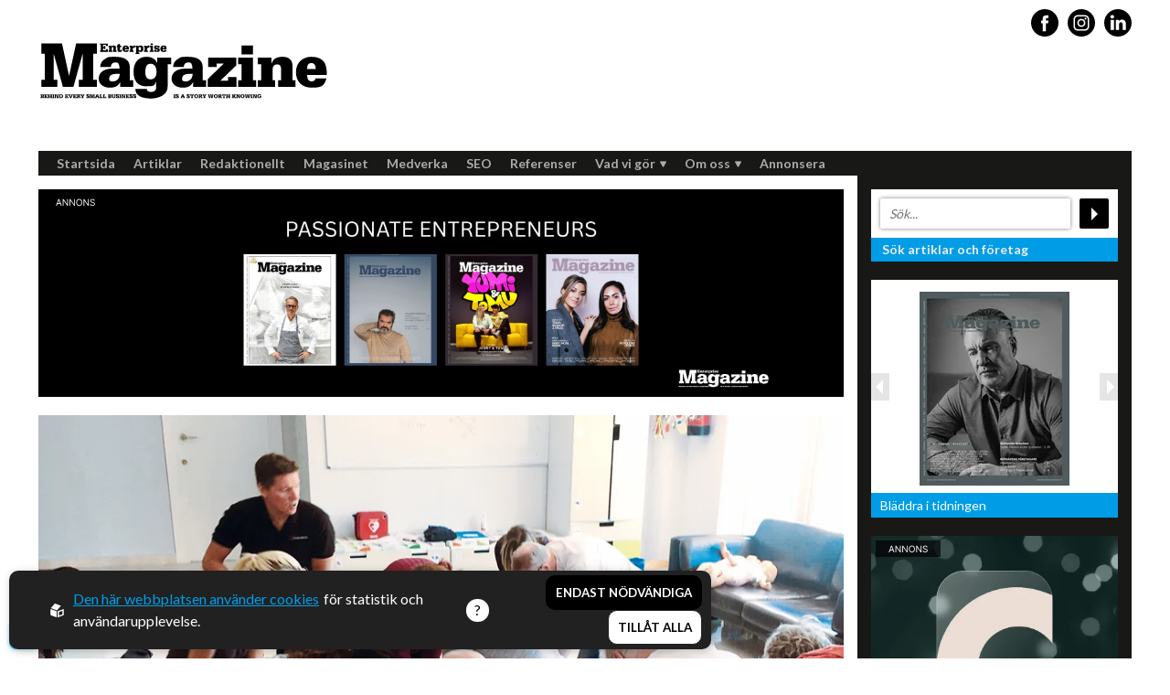

--- FILE ---
content_type: text/html; charset=utf-8
request_url: https://www.enterprisemagazine.se/nyheter/artikel/peter-jonsson-och-livrustning-ab-med-hjartat-mot-framtiden
body_size: 15083
content:
<!DOCTYPE html>
<html lang="sv">
<head>
    <meta charset="utf-8" />
    <meta name="viewport" content="width=device-width, initial-scale=1.0" />
    <meta http-equiv="X-UA-Compatible" content="IE=edge,chrome=1" />
    <link rel="preconnect" href="https://fonts.googleapis.com">
    <link rel="preconnect" href="https://fonts.gstatic.com" crossorigin>
    <link href="https://fonts.googleapis.com/css2?family=Lato:wght@400;700&family=Playfair+Display:wght@400;700&display=swap" rel="stylesheet">
    <link rel="stylesheet"
          href="https://unpkg.com/swiper@8/swiper-bundle.min.css" />
    <link rel="stylesheet" href="/css/css.min.css?v=ExPeir_6tnFFv6lflV56PSfCFNgBU8dXSHialATA8sU" />
    <link rel="shortcut icon" type="image/png" href="https://www.enterprisemagazine.se/upl/images/810884/favi.webp?t=701965140" />              <!-- 2. A png icon, with a 512x512 image (size not specified) -->
    <link rel="apple-touch-icon" type="image/png" href="https://www.enterprisemagazine.se/upl/images/810884/favi.webp?t=701965140" />              <!-- 3. Apple-touch-icon, with a 512x512 image (size not specified) -->
    <link rel="icon" type="image/x-icon" href="https://www.enterprisemagazine.se/upl/images/810884/favi.webp?t=701965140">

<title>Peter Jonsson och Livrustning AB - med hjärtat mot framtiden!</title><link rel="canonical" href="https://www.enterprisemagazine.se/nyheter/artikel/peter-jonsson-och-livrustning-ab-med-hjartat-mot-framtiden" /><script id="ew-cookiebar-manage-script" src="https://app.easyweb.se/js/client/cookiebar.full.management.js"></script><script>window.cookieManagement.addMarketing('');</script><script>window.cookieManagement.addMarketing('<!-- Meta Pixel Code -->\n<script>\n!function(f,b,e,v,n,t,s)\n{if(f.fbq)return;n=f.fbq=function(){n.callMethod?\nn.callMethod.apply(n,arguments):n.queue.push(arguments)};\nif(!f._fbq)f._fbq=n;n.push=n;n.loaded=!0;n.version="2.0";\nn.queue=[];t=b.createElement(e);t.async=!0;\nt.src=v;s=b.getElementsByTagName(e)[0];\ns.parentNode.insertBefore(t,s)}(window, document,"script",\n"https:\/\/connect.facebook.net\/en_US\/fbevents.js");\nfbq("init", "1113733141993749");\nfbq("track", "PageView");\n<\/script>\n<noscript><img height="1" width="1" style="display:none"\nsrc="https:\/\/www.facebook.com\/tr?id=1113733141993749&ev=PageView&noscript=1"\n\/><\/noscript>\n<!-- End Meta Pixel Code -->');</script><script>
  window.dataLayer = window.dataLayer || [];
  function gtag(){ dataLayer.push(arguments); }
  gtag('consent', 'default', {
    'ad_storage': 'denied',
    'analytics_storage': 'denied',
    'ad_user_data': 'denied',
    'ad_personalization': 'denied'
  });
</script>

<script async src="https://www.googletagmanager.com/gtag/js?id=G-2X989F2L2V"></script>
<script>
  gtag('js', new Date());
  gtag('config', 'G-2X989F2L2V', { 'anonymize_ip': true });
</script>

<script>
  document.addEventListener('DOMContentLoaded', function() {
    document.addEventListener('click', function(e) {
      if (e.target && e.target.matches('button[data-opt-key="all"]')) {
        gtag('consent', 'update', {
          'ad_storage': 'granted',
          'analytics_storage': 'granted',
          'ad_user_data': 'granted',
          'ad_personalization': 'granted'
        });
      }
      if (e.target && (
        e.target.matches('button[data-opt-key="necessary"]') ||
        e.target.matches('button[data-opt-key="reject"]')
      )) {
        gtag('consent', 'update', {
          'ad_storage': 'denied',
          'analytics_storage': 'denied',
          'ad_user_data': 'denied',
          'ad_personalization': 'denied'
        });
      }
    });
  });
</script><!-- Schema.org: Global organisation data for Enterprise Magazine -->
<script type="application/ld+json">
{
  "@context": "https://schema.org",
  "@type": "NewsMediaOrganization",
  "name": "Enterprise Magazine",
  "url": "https://www.enterprisemagazine.se",
  "logo": {
    "@type": "ImageObject",
    "url": "https://www.enterprisemagazine.se/static/logo.png"
  },
  "sameAs": [
    "https://www.facebook.com/enterprisemagazine.se",
    "https://www.linkedin.com/company/enterprise-magazine/"
  ],
  "foundingDate": "2013",
  "description": "Enterprise Magazine porträtterar människor och företag som driver utvecklingen i Norden."
}
</script><!-- Automatisches Schema.org NewsArticle -->
<script>
document.addEventListener("DOMContentLoaded", function() {
  const title = document.querySelector('meta[property="og:title"]')?.content || document.title;
  const desc = document.querySelector('meta[name="description"]')?.content || "";
  const image = document.querySelector('meta[property="og:image"]')?.content || "";
  const url = window.location.href;
  const date = document.querySelector('meta[property="article:published_time"]')?.content || "";

  const articleData = {
    "@context": "https://schema.org",
    "@type": "NewsArticle",
    "headline": title,
    "image": image,
    "datePublished": date,
    "author": { "@type": "Person", "name": "Enterprise Magazine Redaktion" },
    "publisher": {
      "@type": "NewsMediaOrganization",
      "name": "Enterprise Magazine",
      "logo": { "@type": "ImageObject", "url": "https://www.enterprisemagazine.se/static/logo.png" }
    },
    "description": desc,
    "mainEntityOfPage": { "@type": "WebPage", "@id": url }
  };

  const script = document.createElement("script");
  script.type = "application/ld+json";
  script.text = JSON.stringify(articleData);
  document.head.appendChild(script);
});
</script><meta name="robots" content="max-image-preview:large" /><meta name="description" content="Vad gör att ett företag idag får nöjda kunder? Vad är det som utmärker ett utbildningsföretag som kommer på plats nummer 1 när kursdeltagarna själva får lämna omdömen efter den utbildning de gått? Med de frågorna i fokus ger vi oss iväg för att träffa Peter Jonsson, vd för företaget Livrustning AB." /><meta name="keywords" content="utbildning, Livrustning AB, HLR, utbildningsföretag, företag, kurs, " /><meta property="og:title" content="Peter Jonsson och Livrustning AB - med hjärtat mot framtiden!" />
<meta property="og:description" content="Vad gör att ett företag idag får nöjda kunder? Vad är det som utmärker ett utbildningsföretag som kommer på plats nummer 1 när kursdeltagarna själva får lämna omdömen efter den utbildning de gått? Med de frågorna i fokus ger vi oss iväg för att träffa Peter Jonsson, vd för företaget Livrustning AB." />
<meta property="og:site_name" content="Enterprise Magazine" />
<meta property="og:image" content="https://www.enterprisemagazine.se/upl/images/814407/192052-l1_1000_0_1_thumb.webp?t=701965140" />
</head>
<body class="type-nyheter type-webmodule">
    

    <div id="wrapper" class="container">
        <header class="header">
    <div class="righttopcorner"></div>
    <div class="display-flex justify-between direction-mdtablet-column-reverse align-mdtablet-items-center">
        <a class="header-logo slide-from-top" id="logo" href="/" data-inviewanimation>
    <img src="https://www.enterprisemagazine.se/upl/images/1085613/enterprise-magazine-logo.svg?t=801746820" alt="Logotyp Enterprise Magazine: Behind every small business is a story worth knowing" ews-svg="" />
</a>
        <ul class="social-media social-media-header m-t-2">
            <li class="fb slide-from-top" data-inviewanimation>
                <a target="_blank" rel="noreferrer" href="https://www.facebook.com/EnterpriseMagazine"><span style="display:none;">Share this article</span><svg id="Capa_1" enable-background="new 0 0 49.652 49.652" height="512" viewBox="0 0 49.652 49.652" width="512" xmlns="http://www.w3.org/2000/svg"><g><g><path d="m24.826 0c-13.689 0-24.826 11.137-24.826 24.826 0 13.688 11.137 24.826 24.826 24.826 13.688 0 24.826-11.138 24.826-24.826 0-13.689-11.136-24.826-24.826-24.826zm6.174 25.7h-4.039v14.396h-5.985s0-7.866 0-14.396h-2.845v-5.088h2.845v-3.291c0-2.357 1.12-6.04 6.04-6.04l4.435.017v4.939s-2.695 0-3.219 0-1.269.262-1.269 1.386v2.99h4.56z"></path></g></g></svg></a>
            </li>
            <li class="ig slide-from-top" data-inviewanimation>
                <a target="_blank" rel="noreferrer" href="https://www.instagram.com/enterprisemagazine/">
                    <span style="display:none;">Share this article</span>
                    <svg height="512pt" viewBox="0 0 512 512" width="512pt" xmlns="http://www.w3.org/2000/svg"><path d="m305 256c0 27.0625-21.9375 49-49 49s-49-21.9375-49-49 21.9375-49 49-49 49 21.9375 49 49zm0 0"></path><path d="m370.59375 169.304688c-2.355469-6.382813-6.113281-12.160157-10.996094-16.902344-4.742187-4.882813-10.515625-8.640625-16.902344-10.996094-5.179687-2.011719-12.960937-4.40625-27.292968-5.058594-15.503906-.707031-20.152344-.859375-59.402344-.859375-39.253906 0-43.902344.148438-59.402344.855469-14.332031.65625-22.117187 3.050781-27.292968 5.0625-6.386719 2.355469-12.164063 6.113281-16.902344 10.996094-4.882813 4.742187-8.640625 10.515625-11 16.902344-2.011719 5.179687-4.40625 12.964843-5.058594 27.296874-.707031 15.5-.859375 20.148438-.859375 59.402344 0 39.25.152344 43.898438.859375 59.402344.652344 14.332031 3.046875 22.113281 5.058594 27.292969 2.359375 6.386719 6.113281 12.160156 10.996094 16.902343 4.742187 4.882813 10.515624 8.640626 16.902343 10.996094 5.179688 2.015625 12.964844 4.410156 27.296875 5.0625 15.5.707032 20.144532.855469 59.398438.855469 39.257812 0 43.90625-.148437 59.402344-.855469 14.332031-.652344 22.117187-3.046875 27.296874-5.0625 12.820313-4.945312 22.953126-15.078125 27.898438-27.898437 2.011719-5.179688 4.40625-12.960938 5.0625-27.292969.707031-15.503906.855469-20.152344.855469-59.402344 0-39.253906-.148438-43.902344-.855469-59.402344-.652344-14.332031-3.046875-22.117187-5.0625-27.296874zm-114.59375 162.179687c-41.691406 0-75.488281-33.792969-75.488281-75.484375s33.796875-75.484375 75.488281-75.484375c41.6875 0 75.484375 33.792969 75.484375 75.484375s-33.796875 75.484375-75.484375 75.484375zm78.46875-136.3125c-9.742188 0-17.640625-7.898437-17.640625-17.640625s7.898437-17.640625 17.640625-17.640625 17.640625 7.898437 17.640625 17.640625c-.003906 9.742188-7.898437 17.640625-17.640625 17.640625zm0 0"></path><path d="m256 0c-141.363281 0-256 114.636719-256 256s114.636719 256 256 256 256-114.636719 256-256-114.636719-256-256-256zm146.113281 316.605469c-.710937 15.648437-3.199219 26.332031-6.832031 35.683593-7.636719 19.746094-23.246094 35.355469-42.992188 42.992188-9.347656 3.632812-20.035156 6.117188-35.679687 6.832031-15.675781.714844-20.683594.886719-60.605469.886719-39.925781 0-44.929687-.171875-60.609375-.886719-15.644531-.714843-26.332031-3.199219-35.679687-6.832031-9.8125-3.691406-18.695313-9.476562-26.039063-16.957031-7.476562-7.339844-13.261719-16.226563-16.953125-26.035157-3.632812-9.347656-6.121094-20.035156-6.832031-35.679687-.722656-15.679687-.890625-20.6875-.890625-60.609375s.167969-44.929688.886719-60.605469c.710937-15.648437 3.195312-26.332031 6.828125-35.683593 3.691406-9.808594 9.480468-18.695313 16.960937-26.035157 7.339844-7.480469 16.226563-13.265625 26.035157-16.957031 9.351562-3.632812 20.035156-6.117188 35.683593-6.832031 15.675781-.714844 20.683594-.886719 60.605469-.886719s44.929688.171875 60.605469.890625c15.648437.710937 26.332031 3.195313 35.683593 6.824219 9.808594 3.691406 18.695313 9.480468 26.039063 16.960937 7.476563 7.34375 13.265625 16.226563 16.953125 26.035157 3.636719 9.351562 6.121094 20.035156 6.835938 35.683593.714843 15.675781.882812 20.683594.882812 60.605469s-.167969 44.929688-.886719 60.605469zm0 0"></path></svg>
                </a>
            </li>
            <li class="fb slide-from-top" data-inviewanimation>
                <a target="_blank" rel="noreferrer" href="https://www.linkedin.com/authwall?trk=bf&amp;trkInfo=AQEFPmKGiiPiawAAAX79jeFoa0W5ZVkz5mKAl0N6LQqmFTt3cEdMhhsyU4F8b0HqOkQi8AiesV1TBtokQgiYcawNFKhuuGqZuBp_lGGD6PjaVOX4wFxb2-tgKs3KY1Ji2bZIuC4=&amp;originalReferer=&amp;sessionRedirect=https%3A%2F%2Fwww.linkedin.com%2Fcompany%2Fenterprise-magazine-sverige">
                    <span style="display:none;">Share this article</span>
                    <svg height="512pt" viewBox="0 0 512 512" width="512pt" xmlns="http://www.w3.org/2000/svg"><path d="m256 0c-141.363281 0-256 114.636719-256 256s114.636719 256 256 256 256-114.636719 256-256-114.636719-256-256-256zm-74.390625 387h-62.347656v-187.574219h62.347656zm-31.171875-213.1875h-.40625c-20.921875 0-34.453125-14.402344-34.453125-32.402344 0-18.40625 13.945313-32.410156 35.273437-32.410156 21.328126 0 34.453126 14.003906 34.859376 32.410156 0 18-13.53125 32.402344-35.273438 32.402344zm255.984375 213.1875h-62.339844v-100.347656c0-25.21875-9.027343-42.417969-31.585937-42.417969-17.222656 0-27.480469 11.601563-31.988282 22.800781-1.648437 4.007813-2.050781 9.609375-2.050781 15.214844v104.75h-62.34375s.816407-169.976562 0-187.574219h62.34375v26.558594c8.285157-12.78125 23.109375-30.960937 56.1875-30.960937 41.019531 0 71.777344 26.808593 71.777344 84.421874zm0 0"></path></svg>
                </a>
            </li>
        </ul>
    </div>
    <nav class=" nav">
    <ul class="main-menu">
        <li class="dropdown hidden" id="menu-search-li">
            <form id="menu-search-bar" method="get" action="/global/search">
                <div class="display-flex justify-around align-items-center">
                    <input type="text" id="menu-search-field" name="q" placeholder="S&ouml;k..." />
                    <input type="submit" class="searchbtn" value="" title="S�k artiklar och f�retag">
                </div>
            </form>
        </li>
            <li class="dropdown">
                
                <a href="/">
                    Startsida
                </a>
                
            </li>
            <li class="dropdown">
                
                <a href="/artiklar">
                    Artiklar
                </a>
                
            </li>
            <li class="dropdown">
                
                <a href="/redaktionellt">
                    Redaktionellt
                </a>
                
            </li>
            <li class="dropdown">
                
                <a href="/tidigare-nummer">
                    Magasinet
                </a>
                
            </li>
            <li class="dropdown">
                
                <a href="/vi-okar-er-synlighet">
                    Medverka
                </a>
                
            </li>
            <li class="dropdown">
                
                <a href="/seo">
                    SEO
                </a>
                
            </li>
            <li class="dropdown">
                
                <a href="/referenser">
                    Referenser
                </a>
                
            </li>
            <li class="dropdown">
                <a href="/vad-vi-gor">
                    Vad vi g&#xF6;r
                    <img src="/images/down.png" alt="down arrow" />
                </a>
                
                <ul class="submenu dropdown">
                        <li>
                            <a href="/content-marketing">Content marketing</a>
                        </li>
                        <li>
                            <a href="/engagerande-artiklar">Artiklar som engagerar</a>
                        </li>
                        <li>
                            <a href="/off-page-seo">Off-page SEO</a>
                        </li>
                        <li>
                            <a href="/foto-och-film">Film och foto</a>
                        </li>
                        <li>
                            <a href="/gastartiklar">G&#xE4;startiklar</a>
                        </li>
                        <li>
                            <a href="/hemsidor">Hemsidor</a>
                        </li>
                </ul>
            </li>
            <li class="dropdown">
                <a href="/om-oss">
                    Om oss
                    <img src="/images/down.png" alt="down arrow" />
                </a>
                
                <ul class="submenu dropdown">
                        <li>
                            <a href="/jobba-hos-oss">Jobba hos oss</a>
                        </li>
                        <li>
                            <a href="/kontakt">Kontakt</a>
                        </li>
                </ul>
            </li>
            <li class="dropdown">
                
                <a href="/annonsera">
                    Annonsera
                </a>
                
            </li>
    </ul>
</nav>

<div class="hamburger js-hamburger">
    <span></span>
    <span></span>
    <span></span>
</div>

</header>
        <section id="page">
            <div class="innerpage">
                <div>





<div class="banner ads m-b-4">
    
        <a href="https://www.enterprisemagazine.se/vi-okar-er-synlighet" target="_blank">
            <div class="aspect desktop-ad slide-from-bottom" data-inviewanimation style="--aspect-ratio: 970/250">
                <img src="https://www.enterprisemagazine.se/upl/images/820844/banner-passionateentrepreneurs.webp?t=801741360" alt="Banner_Annons_Enterprise_Magazine_Passionate_Entrepreneurs" />
                <img class="ad-img position-absolute" src="/images/ad.png" alt="banner image" />
                
            </div>
            <div class="aspect mobile-ad" style="--aspect-ratio: 16/9;">
                <img src="https://www.enterprisemagazine.se/upl/images/820843/banner-passionateentrepreneurs-mob_1000_0_1_thumb.webp?t=801741840" alt="Banner_PassionateEntrepreneurs_Enterprise_Magazine" />
                <img class="ad-img position-absolute" src="/images/ad.png" alt="banner image" />
                
            </div>
        </a>
    
</div>
</div>

                <div class="display-flex justify-between direction-mdtablet-column m-b-4">
                    
<div class="slider" style="width: 100%">


    <div class="thumbswiper swiper m-b-2" style="width: 100%">
        <div class="swiper-wrapper">
            <div class="swiper-slide">
                <div class="aspect ratio-16-9">
                    <img src="https://www.enterprisemagazine.se/upl/images/814407/192052-l1_1000_0_1_thumb.webp?t=701965140" alt="192052 L1">
                </div>
            </div>
        
            <div class="swiper-slide">
                <div class="aspect ratio-16-9">
                    <img src="https://www.enterprisemagazine.se/upl/images/814409/192052-l3_1000_0_1_thumb.webp?t=701965140" alt="192052 L3">
                </div>
            </div>
        
            <div class="swiper-slide">
                <div class="aspect ratio-16-9">
                    <img src="https://www.enterprisemagazine.se/upl/images/814408/192052-l2_1000_0_1_thumb.webp?t=701965140" alt="192052 L2">
                </div>
            </div>
        </div>
    </div>
    <div class="thumbswiper-thumbs swiper m-b-4" style="width: 100%">
        <div class="swiper-wrapper">
            <div class="swiper-slide">
                <div class="aspect ratio-16-9">
                    <img src="https://www.enterprisemagazine.se/upl/images/814407/192052-l1_1000_0_1_thumb.webp?t=701965140" alt="192052 L1">
                </div>
            </div>
        
            <div class="swiper-slide">
                <div class="aspect ratio-16-9">
                    <img src="https://www.enterprisemagazine.se/upl/images/814409/192052-l3_1000_0_1_thumb.webp?t=701965140" alt="192052 L3">
                </div>
            </div>
        
            <div class="swiper-slide">
                <div class="aspect ratio-16-9">
                    <img src="https://www.enterprisemagazine.se/upl/images/814408/192052-l2_1000_0_1_thumb.webp?t=701965140" alt="192052 L2">
                </div>
            </div>
        </div>
    </div>
</div>

<div class="display-flex justify-between direction-mdtablet-column" style="width: 100%">
    <div class="main-content">
        
        

        <h1 class="size-xl">Peter Jonsson och Livrustning AB - med hj&#xE4;rtat mot framtiden!</h1>
        <h2 class="preamble">Vad gör att ett företag idag får nöjda kunder? Vad är det som utmärker ett utbildningsföretag som kommer på plats nummer 1 när kursdeltagarna själva får lämna omdömen efter den utbildning de gått? Med de frågorna i fokus ger vi oss iväg för att träffa Peter Jonsson, vd för företaget Livrustning AB.</h2>
        <div class="ew">
            <p>Livrustning AB är ett HLR-företag baserat i Stockholm, som har de nöjdaste kursdeltagare enligt Sveriges största oberoende rekommendationssajt. Reco.se. där vi jämför med de som har flest kursomdömen inom HLR och Första Hjälpen. Tilläggas skall att Livrustning inte bara utbildar företag och privatpersoner runtom i Sverige, utan också säljer hjärtstartare, där de nu märker ett markant uppsving i efterfrågan.</p><p><br></p><p><strong>PETER MÖTER OSS</strong> med ett leende och ett fast handslag. Han ler och skrattar lätt när jag frågar vad hemligheten är för att få ett så gott rykte som Livrustning har.&nbsp;</p><p>&nbsp; &nbsp; &nbsp; &nbsp;– Vad är hemligheten? Jag tror inte det finns någon hemlighet eller hemlig kod till hur man får nöjda kunder. Främst är det nog ett gediget arbete från oss på Livrustning, och vår förmåga att möta kunden. Men jag tror några nyckelord är erfarenhet, utbildning och personlighet. Man behöver en gedigen erfarenhet för att kunna upprätta ett förtroende mellan dig och kursdeltagaren. Utbildning är förstås A och O så man vet vad man talar om, och en kontinuerlig uppdatering av nyheter inom den värld du utbildar inom. Sedan kanske man kan kalla personligheten för den hemliga koden, X- faktorn, det är svårt att läsa sig till den, säger Peter och skrattar.&nbsp;</p><p>&nbsp; &nbsp; &nbsp; &nbsp;Ser man på dessa parametrar för framgång så har Livrustning en synnerligen lyckad sådan. Peter Jonsson studerade till Idrottslärare med inriktning Friskvård, på GIH, Gymnastik- och Idrottshögskolan i Stockholm. Han arbetade därefter med friskvård på en företagshälsovård och kom då i kontakt med hjärt- och lungräddning samt första hjälpen. Han valde att själv bli huvudinstruktör och såg en möjlighet att utveckla kurserna och utbildningarna till att bli mer ”handlingskraftiga”.&nbsp;</p><p><br></p><p><strong>Men personligheten då? X-faktorn? Kan du berätta något om den? Hur jobbar du?&nbsp;</strong></p><p>Peter funderar lite och säger;</p><p>&nbsp; &nbsp; &nbsp; &nbsp; – Jag tror att jag är en duktig pedagog. Som person är lyhördhet för gruppen och en stark känsla för ämnet avgörande. Under mina utbildningar varvar jag viktig information med konkreta övningar, vi iscensätter olika verklighetsbaserade dramatiska situationer för att hålla intresset på topp – inte så sällan plockar jag exempel från det specifika företag jag är på. Man ska känna att ”det kan faktiskt hända här” eller ”det kan hända oss”. &nbsp;Det gör att den som lyssnar är på tå och känner att här händer det något, man kan inte sitta och halvsova. När man tar exempel från deltagarens eget liv, då blir det intressant tror jag, och då vågar man ställa frågor också. Sedan kan jag inte låta bli att skoja lite, man måste ju få ha roligt också! Med 25 års erfarenhet av HLR känner jag att jag kan göra det utan att förta vikten av ämnet. Dessutom tycker jag verkligen att ämnet är viktigt. Livsviktigt till och med och det tror jag märks på mina kurser.</p><p><br></p><p><strong>Vilka förändringar har skett inom HLR under den tid du arbetat med ämnet?</strong></p><p>&nbsp; &nbsp; &nbsp; &nbsp;– En hel del, svarar Peter, och jag kan nämna några intressanta förändringar:&nbsp;</p><p>&nbsp; &nbsp; &nbsp; &nbsp;– För det första: Hur man livräddar. Tidigare lår fokus på HUR man ska göra. Det var då ett fåtal livräddare ute i samhället som gjorde helt rätt. Nu ligger fokus på ATT man ska göra något. Det är bättre att många gör något än att några få gör helt rätt när det gäller livräddning. Jag vill att mina kursdeltagare ska lämna min kurs med känslan av ATT det är viktigare att ingripa än att inte göra något alls. Men naturligtvis är det bästa att så många som möjligt kan ge den optimala Första Hjälpen, och det är därför att det är så roligt att så många kommer på våra utbildningar.</p><p>&nbsp; &nbsp; &nbsp; &nbsp;– För det andra: Den ökande hjärtstartarmarknaden absolut. När hjärtstartaren kom ut på den privata marknaden i början av 2000-talet sade en kollega till mig att ”den här kommer bli lika vanlig som en brandsläckare” i svenska hem, företag och offentliga rum. Nu är det nästan så på företag och offentliga platser. Under de senaste åren har många bostadsrättsföreningar satt upp hjärtstartare i sina fastigheter och det är en trend som stadigt ökar. Om hjärtstartaren kan användas inom tre minuter, det vill säga, den finns hemma, i grannskapet eller i båten, så kommer de flesta att överleva ett hjärtstopp. Det är nog den vetskapen som gör att många privatpersoner nu börjar utrusta sina hem med hjärtstartare.</p><p>&nbsp; &nbsp; &nbsp; &nbsp;– För det tredje; SMS-livräddare. Det är en strålande id&eacute; att först utbilda sig i HLR och sedan anmäla sig för att bli SMS-livräddare (se faktarutan nedan).</p><p>&nbsp; &nbsp; &nbsp; &nbsp;Peter berättar vidare att han alltid har tagit sin hälsa för given då han lever ett aktivt och hälsosamt liv. Men detta förändrades sommaren 2018. Då drabbades han av en stroke som slog till med full kraft. Det senaste halvåret har han sakta men säkert arbetat sig tillbaka till sitt gamla jag, och idag är han glädjande nog helt återställd.</p><p>&nbsp; &nbsp; &nbsp; &nbsp;– Den här händelsen har startat en hel del tankar inom mig ”varför drabbade detta just mig- och vad är god hälsa egentligen?” Ur dessa tankar föddes en id&eacute; som kommer att bli verklighet nu under våren 2019: Folhälsobutiken.se som sätter hälsan i fokus och vänder sig till privatpersoner. Där kommer man att hitta bra utrustning och tjänster för ett hälsosamt liv. Produkter som till exempel aktivitetsband och hjärtstartare till hemmet som håller högsta kvalitet, och där man vid inköp dessutom som privatperson har möjlighet att anmäla sig till kurser och utbildningar samt lyssna på inspirationsföreläsningar om hälsa!&nbsp;</p><p><br></p><p><strong>Vad har företaget för mål för framtiden? Visioner?</strong></p><p>&nbsp; &nbsp; &nbsp; &nbsp;– Företagets vision för 2019 och framtiden är att börja verka i övriga Europa, främst då Skandinavien och Spanien där många svenskar och andra nordbor tillbringar stora delar av vinterhalvåret. Vi har redan börjat anlitas i till exempel Spanien och märker en ökad efterfrågan också där. Dessutom utökar vi vår verksamhet, som jag berättade, med att erbjuda hälsoutrustning och utbildning för privatpersoner via hemsidan folkhälsobutiken.se.</p><p>Peter avslutar intervjun med att säga:&nbsp;</p><p>&nbsp; &nbsp; &nbsp; &nbsp;– Jag är tacksam över att få jobba med ett så angeläget ämne som människors hälsa. När marknaden och kursdeltagarna dessutom svarar upp mot min övertygelse i detta känns det verkligen helt rätt!&nbsp;</p><p><br></p><p><strong>Faktaruta om SMS-livräddare</strong></p><p>Idag kan den som är utbildad inom hjärt- och lungräddning, första hjälpen samt hjärtstartaren bidra med sin kunskap i ett större perspektiv. SMSlivräddare är ett system som genom larmcentralen (112), via en app, larmar frivilliga livräddare till ett misstänkt hjärtstopp. En funktion som har räddat flera liv i Sverige. Larmcentralen hittar dig och larmar om ett akutfall finns i din närhet. Du blir ombedd att hitta en hjärtstartare, om en sådan finns i närheten, samt ta dig till platsen där personen med hjärtstopp befinner sig. Du får direkt tillgång till karta och vägbeskrivning. &nbsp;För den eller de som har en hjärtstartare är det därför viktigt att få den registrerad i ett hjärtstartarregister. SMSlivräddare startade i Stockholms län och håller nu på att sprida sig till andra delar av landet.</p>
        </div>

        <div class="date m-b-4 m-t-4">2019-03-11</div>

        <span style="font-size: 12px; font-style:italic; display:inline-block; margin: 0px 0 5px 5px">Dela artikel</span>
        <ul class="social-media display-flex m-t-z m-b-3">
            <li>
                ﻿<a href="https://www.facebook.com/sharer/sharer.php?u=https://www.enterprisemagazine.se/nyheter/artikel/peter-jonsson-och-livrustning-ab-med-hjartat-mot-framtiden" target="_blank">
                    <svg id="Capa_1" enable-background="new 0 0 49.652 49.652" height="512" viewBox="0 0 49.652 49.652" width="512" xmlns="http://www.w3.org/2000/svg"><g><g><path d="m24.826 0c-13.689 0-24.826 11.137-24.826 24.826 0 13.688 11.137 24.826 24.826 24.826 13.688 0 24.826-11.138 24.826-24.826 0-13.689-11.136-24.826-24.826-24.826zm6.174 25.7h-4.039v14.396h-5.985s0-7.866 0-14.396h-2.845v-5.088h2.845v-3.291c0-2.357 1.12-6.04 6.04-6.04l4.435.017v4.939s-2.695 0-3.219 0-1.269.262-1.269 1.386v2.99h4.56z"></path></g></g></svg>
                </a>
            </li>
            <li>
                <a href="https://twitter.com/share?url=https://www.enterprisemagazine.se/nyheter/artikel/peter-jonsson-och-livrustning-ab-med-hjartat-mot-framtiden" target="_blank">
                    <svg xmlns="http://www.w3.org/2000/svg" width="24" height="24" viewBox="0 0 24 24">
                        <path d="M12 0c-6.627 0-12 5.373-12 12s5.373 12 12 12 12-5.373 12-12-5.373-12-12-12zm6.066 9.645c.183 4.04-2.83 8.544-8.164 8.544-1.622 0-3.131-.476-4.402-1.291 1.524.18 3.045-.244 4.252-1.189-1.256-.023-2.317-.854-2.684-1.995.451.086.895.061 1.298-.049-1.381-.278-2.335-1.522-2.304-2.853.388.215.83.344 1.301.359-1.279-.855-1.641-2.544-.889-3.835 1.416 1.738 3.533 2.881 5.92 3.001-.419-1.796.944-3.527 2.799-3.527.825 0 1.572.349 2.096.907.654-.128 1.27-.368 1.824-.697-.215.671-.67 1.233-1.263 1.589.581-.07 1.135-.224 1.649-.453-.384.578-.87 1.084-1.433 1.489z" />
                    </svg>
                </a>
            </li>

            <li>
                <a href="https://www.linkedin.com/shareArticle?url=https://www.enterprisemagazine.se/nyheter/artikel/peter-jonsson-och-livrustning-ab-med-hjartat-mot-framtiden&title=Peter Jonsson och Livrustning AB - med hj&#xE4;rtat mot framtiden!" target="_blank">
                    <svg height="512pt" viewBox="0 0 512 512" width="512pt" xmlns="http://www.w3.org/2000/svg"><path d="m256 0c-141.363281 0-256 114.636719-256 256s114.636719 256 256 256 256-114.636719 256-256-114.636719-256-256-256zm-74.390625 387h-62.347656v-187.574219h62.347656zm-31.171875-213.1875h-.40625c-20.921875 0-34.453125-14.402344-34.453125-32.402344 0-18.40625 13.945313-32.410156 35.273437-32.410156 21.328126 0 34.453126 14.003906 34.859376 32.410156 0 18-13.53125 32.402344-35.273438 32.402344zm255.984375 213.1875h-62.339844v-100.347656c0-25.21875-9.027343-42.417969-31.585937-42.417969-17.222656 0-27.480469 11.601563-31.988282 22.800781-1.648437 4.007813-2.050781 9.609375-2.050781 15.214844v104.75h-62.34375s.816407-169.976562 0-187.574219h62.34375v26.558594c8.285157-12.78125 23.109375-30.960937 56.1875-30.960937 41.019531 0 71.777344 26.808593 71.777344 84.421874zm0 0"></path></svg>
                </a>
            </li>

        </ul>

        <div id="article-facts-div-mobile">
            <div>

</div>







        </div>


        <div width="700px" style="text-align: center;" id="ifragasatt-122463"></div>
            <script>
                // function which gets a script from Ifrågasätt servers.
                (function() {
                    articleId= 122463;
                    customerId= "867915363";
                    commentsToShow= "5";
                    stickylogin="true";
                    alias= "true";
                    cssUrl= "";
                    articleUrl= "peter-jonsson-och-livrustning-ab-med-hjartat-mot-framtiden";
                    articleTitle= "Peter Jonsson och Livrustning AB - med hj&#xE4;rtat mot framtiden!";
                    articleDescription= "Vad g&#xF6;r att ett f&#xF6;retag idag f&#xE5;r n&#xF6;jda kunder? Vad &#xE4;r det som utm&#xE4;rker ett utbildningsf&#xF6;retag som kommer p&#xE5; plats nummer 1 n&#xE4;r kursdeltagarna sj&#xE4;lva f&#xE5;r l&#xE4;mna omd&#xF6;men efter den utbildning de g&#xE5;tt?&#xA0;Med de fr&#xE5;gorna i fokus ger vi oss iv&#xE4;g f&#xF6;r att tr&#xE4;ffa Peter Jonsson, vd f&#xF6;r f&#xF6;retaget Livrustning AB.";
                    articleImage= "Easyweb.Site.Infrastructure.ImageComponent";
                    articleTags= "Tj&#xE4;nster,Skola &amp; Utbildning";
                    articlePublishedTime= "2019-03-11";
                    var d = document;
                    var s = d.createElement("script");
                    s.src = "https://comment.ifragasatt.se/load?articleId=" + articleId + "&customerId=" + customerId + "&commentsToShow=" + commentsToShow + "&stickylogin=" + stickylogin +  "&alias=" + alias + "&cssUrl="  + cssUrl + "&articleUrl=" + articleUrl + "&articleTitle=" + articleTitle + "&articleDescription=" + articleDescription + "&articleImage=" + articleImage + "&articleTags=" + articleTags + "&articlePublishedTime=" + articlePublishedTime;
                    (d.head || d.body).appendChild(s);
                })();
            </script>


        <div><div class="articles">
    

        <a class="article article-row" href="/nyheter/forlang-livslangden-pa-din-fasad-med-skyddande-platdetaljer">
            <div class="aspect">
                
                    <img src="https://www.enterprisemagazine.se/upl/images/903585/em-jantinsplat-03_180_0_1_thumb.webp?t=736437480" alt="Article Image" />
                
            </div>
            <div class="article-text">
                <span class="read-time">
                    <svg fill="#000000" xmlns="http://www.w3.org/2000/svg" viewBox="0 0 24 24" width="12px" height="12px"><path d="M 12 2 C 6.4889971 2 2 6.4889971 2 12 C 2 17.511003 6.4889971 22 12 22 C 17.511003 22 22 17.511003 22 12 C 22 6.4889971 17.511003 2 12 2 z M 12 4 C 16.430123 4 20 7.5698774 20 12 C 20 16.430123 16.430123 20 12 20 C 7.5698774 20 4 16.430123 4 12 C 4 7.5698774 7.5698774 4 12 4 z M 11 6 L 11 12.414062 L 15.292969 16.707031 L 16.707031 15.292969 L 13 11.585938 L 13 6 L 11 6 z" /></svg>
                    3 min lästid
                </span>
                <h2 class="size-xs font-header m-b-1">F&#xF6;rl&#xE4;ng livsl&#xE4;ngden p&#xE5; din fasad med skyddande pl&#xE5;tdetaljer</h2>
                <span>Nyheter</span>
                <p>Jantins Pl&#xE5;t &#xE4;r ett auktoriserat pl&#xE5;tslageri med &#xF6;ver tjugo &#xE5;rs erfarenhet i branschen. De hj&#xE4;lper dig med prisv&#xE4;rda, v&#xE4;rdeh&#xF6;jande l&#xF6;sningar som kr&#xE4;ver minimala underh&#xE5;llsinsatser s&#xE5;som pl&#xE5;ttak, vindskivor...</p>
            </div>
        </a>

    
</div>
</div>
    </div>
    
<div class="middle-blurb">
    

    <div id="article-facts-div">
        <div>

</div>







    </div>

    <ul class="no-list related-blurbs">
        



        
            <li class="related-blurb m-b-4 slide-from-bottom" data-inviewanimation>
                <a href="https://www.enterprisemagazine.se/nyheter/redaktionellt/en-av-sveriges-framsta-tatueringskonstnarer">
                    <div class="aspect ratio-16-9">
                        <img src="https://www.enterprisemagazine.se/upl/images/892567/em-ornatus-2_400_0_1_thumb.webp?t=730200240" alt="EM_Ornatus_2" />
                    </div>
                    <div class="text-content">
                        <h2>Ornatus</h2>
                        <p>En av svergies mest talangfyllda tatuerare. Läs om hans historia och resa!</p>
                    </div>
                </a>
            </li>
        
            <li class="related-blurb m-b-4 slide-from-bottom" data-inviewanimation>
                <a href="https://www.enterprisemagazine.se/nyheter/redaktionellt/vilket-ar-ditt-andralag">
                    <div class="aspect ratio-16-9">
                        <img src="https://www.enterprisemagazine.se/upl/images/867237/em-pegparnevik-0_400_0_1_thumb.webp?t=722353920" alt="EM_PegParnevik_0" />
                    </div>
                    <div class="text-content">
                        <h2>Matias Varela &amp; Peg Parnevik</h2>
                        <p>Här i Sverige så finns det en bred mix av olika nationaliteter från hela världen och många svenskar har en annan grundnationalitet...</p>
                    </div>
                </a>
            </li>
        
            <li class="related-blurb m-b-4 slide-from-bottom" data-inviewanimation>
                <a href="https://www.enterprisemagazine.se/nyheter/redaktionellt/konstnaren-som-balanserar-kanslofylld-konst-med-hart-fysiskt-arbete">
                    <div class="aspect ratio-16-9">
                        <img src="https://www.enterprisemagazine.se/upl/images/817798/742996_400_0_1_thumb.webp?t=702053220" alt="742996" />
                    </div>
                    <div class="text-content">
                        <h2>Mercedes Murat</h2>
                        <p>Konstnären som balanserar känslofylld konst med hårt fysiskt arbete.</p>
                    </div>
                </a>
            </li>
        
    </ul>



</div>


</div>




                </div>
                <div>

<div class="banner ads m-b-4">
    
        <a href="/vi-okar-er-synlighet">
            <div class="aspect desktop-ad slide-from-bottom" data-inviewanimation style="--aspect-ratio: 970/250">
                <img src="https://www.enterprisemagazine.se/upl/images/820844/banner-passionateentrepreneurs.webp?t=801741360" alt="Banner_Annons_Enterprise_Magazine_Passionate_Entrepreneurs" />
                <img class="ad-img position-absolute" src="/images/ad.png" alt="banner image" />
                
            </div>
            <div class="aspect mobile-ad" style="--aspect-ratio: 16/9;">
                <img src="https://www.enterprisemagazine.se/upl/images/820843/banner-passionateentrepreneurs-mob_1000_0_1_thumb.webp?t=801741840" alt="Banner_PassionateEntrepreneurs_Enterprise_Magazine" />
                <img class="ad-img position-absolute" src="/images/ad.png" alt="banner image" />
                
            </div>
        </a>
    
</div>
</div>
            </div>
            <div class="right-blurb">
    <form id="search-bar" method="get" action="/global/search">
        <div class="display-flex justify-between align-items-center">
            <input type="text" id="search-field" name="q" placeholder="Sök..." />
            <input type="submit" class="searchbtn" value="" title="Sök artiklar och företag">
        </div>
        <p>Sök artiklar och företag</p>
    </form>
    <div class="image-slider m-t-4">
        <div class="next-btn">
            <span></span>
        </div>
        <div class="prev-btn">
            <span></span>
        </div>
        <a class="image-slider-link" href="/tidigare-nummer">
            <div class="image-slider-wrapper">
                <img class="image-slider-img" src="https://www.enterprisemagazine.se/upl/images/1096996/pages-from-253-hela-enterprise-magazine-pdf_164_218_1_thumb.webp?t=810900540" title="Pages from 253_hela_Enterprise_Magazine.pdf" />
            
                <img class="image-slider-img" src="https://www.enterprisemagazine.se/upl/images/1085011/pages-from-digital-enterprise-252-pdf_164_218_1_thumb.webp?t=801137100" title="Pages from Digital_Enterprise_252.pdf" />
            
                <img class="image-slider-img" src="https://www.enterprisemagazine.se/upl/images/1064120/251-framsida-dragomir-page-1_164_218_1_thumb.webp?t=794489760" title="251_Framsida_Dragomir_Page_1" />
            
                <img class="image-slider-img" src="https://www.enterprisemagazine.se/upl/images/1044666/pages-from-rds-framsida20_164_218_1_thumb.webp?t=787138860" title="Pages from RDS_Framsida20" />
            
                <img class="image-slider-img" src="https://www.enterprisemagazine.se/upl/images/1020607/243-framsida-fredrikeriksson_164_218_1_thumb.webp?t=780419100" title="243_Framsida_FredrikEriksson" />
            
                <img class="image-slider-img" src="https://www.enterprisemagazine.se/upl/images/968217/maj-2024_164_218_1_thumb.webp?t=776252760" title="Maj 2024" />
            
                <img class="image-slider-img" src="https://www.enterprisemagazine.se/upl/images/946964/februari-2024_164_218_1_thumb.webp?t=776252760" title="Februari 2024" />
            
                <img class="image-slider-img" src="https://www.enterprisemagazine.se/upl/images/931328/november-2023_164_218_1_thumb.webp?t=776252700" title="November 2023" />
            
                <img class="image-slider-img" src="https://www.enterprisemagazine.se/upl/images/931327/augusti-2023_164_218_1_thumb.webp?t=776252700" title="Augusti 2023" />
            
                <img class="image-slider-img" src="https://www.enterprisemagazine.se/upl/images/905999/maj-2023_164_218_1_thumb.webp?t=738256380" title="Maj 2023" />
            
                <img class="image-slider-img" src="https://www.enterprisemagazine.se/upl/images/892837/februari-2023_164_218_1_thumb.webp?t=730302600" title="Februari 2023" />
            
                <img class="image-slider-img" src="https://www.enterprisemagazine.se/upl/images/867218/november-2022_164_218_1_thumb.webp?t=722352480" title="November 2022" />
            
                <img class="image-slider-img" src="https://www.enterprisemagazine.se/upl/images/845316/september-2022_164_218_1_thumb.webp?t=716990280" title="September 2022" />
            
                <img class="image-slider-img" src="https://www.enterprisemagazine.se/upl/images/833366/maj-2022_164_218_1_thumb.webp?t=708020040" title="Maj 2022" />
            
                <img class="image-slider-img" src="https://www.enterprisemagazine.se/upl/images/819099/februari-2022_164_218_1_thumb.webp?t=703091400" title="Februari 2022" />
            
                <img class="image-slider-img" src="https://www.enterprisemagazine.se/upl/images/819012/april-2013_164_218_1_thumb.webp?t=703074900" title="April 2013" />
            
                <img class="image-slider-img" src="https://www.enterprisemagazine.se/upl/images/819013/april-2014_164_218_1_thumb.webp?t=703074900" title="April 2014" />
            
                <img class="image-slider-img" src="https://www.enterprisemagazine.se/upl/images/819014/april-2015_164_218_1_thumb.webp?t=703074900" title="April 2015" />
            
                <img class="image-slider-img" src="https://www.enterprisemagazine.se/upl/images/819015/april-2016_164_218_1_thumb.webp?t=703074900" title="April 2016" />
            
                <img class="image-slider-img" src="https://www.enterprisemagazine.se/upl/images/819016/april-2017_164_218_1_thumb.webp?t=703074900" title="April 2017" />
            
                <img class="image-slider-img" src="https://www.enterprisemagazine.se/upl/images/819017/april-2018_164_218_1_thumb.webp?t=703074900" title="April 2018" />
            
                <img class="image-slider-img" src="https://www.enterprisemagazine.se/upl/images/819018/april-2019_164_218_1_thumb.webp?t=703074900" title="April 2019" />
            
                <img class="image-slider-img" src="https://www.enterprisemagazine.se/upl/images/819019/april-2020_164_218_1_thumb.webp?t=703074900" title="April 2020" />
            
                <img class="image-slider-img" src="https://www.enterprisemagazine.se/upl/images/819020/april-2021_164_218_1_thumb.webp?t=703074900" title="April 2021" />
            
                <img class="image-slider-img" src="https://www.enterprisemagazine.se/upl/images/819021/augusti-2013_164_218_1_thumb.webp?t=703074900" title="Augusti 2013" />
            
                <img class="image-slider-img" src="https://www.enterprisemagazine.se/upl/images/819022/augusti-2021_164_218_1_thumb.webp?t=703074900" title="Augusti 2021" />
            
                <img class="image-slider-img" src="https://www.enterprisemagazine.se/upl/images/819023/december-2012_164_218_1_thumb.webp?t=703074900" title="December 2012" />
            
                <img class="image-slider-img" src="https://www.enterprisemagazine.se/upl/images/819024/december-2015_164_218_1_thumb.webp?t=703074900" title="December 2015" />
            
                <img class="image-slider-img" src="https://www.enterprisemagazine.se/upl/images/819025/december-2017_164_218_1_thumb.webp?t=703074900" title="December 2017" />
            
                <img class="image-slider-img" src="https://www.enterprisemagazine.se/upl/images/819026/december-2018_164_218_1_thumb.webp?t=703074900" title="December 2018" />
            
                <img class="image-slider-img" src="https://www.enterprisemagazine.se/upl/images/819027/december-2019_164_218_1_thumb.webp?t=703074900" title="December 2019" />
            
                <img class="image-slider-img" src="https://www.enterprisemagazine.se/upl/images/819028/december-2020_164_218_1_thumb.webp?t=703074900" title="December 2020" />
            
                <img class="image-slider-img" src="https://www.enterprisemagazine.se/upl/images/819029/februari-2013_164_218_1_thumb.webp?t=703074900" title="Februari 2013" />
            
                <img class="image-slider-img" src="https://www.enterprisemagazine.se/upl/images/819030/februari-2016_164_218_1_thumb.webp?t=703074900" title="Februari 2016" />
            
                <img class="image-slider-img" src="https://www.enterprisemagazine.se/upl/images/819031/februari-2018_164_218_1_thumb.webp?t=703074900" title="Februari 2018" />
            
                <img class="image-slider-img" src="https://www.enterprisemagazine.se/upl/images/819032/februari-2019_164_218_1_thumb.webp?t=703074900" title="Februari 2019" />
            
                <img class="image-slider-img" src="https://www.enterprisemagazine.se/upl/images/819033/februari-2020_164_218_1_thumb.webp?t=703074900" title="Februari 2020" />
            
                <img class="image-slider-img" src="https://www.enterprisemagazine.se/upl/images/819034/februari-2021_164_218_1_thumb.webp?t=703074900" title="Februari 2021" />
            
                <img class="image-slider-img" src="https://www.enterprisemagazine.se/upl/images/819035/februari-2022_164_218_1_thumb.webp?t=703074900" title="Februari 2022" />
            
                <img class="image-slider-img" src="https://www.enterprisemagazine.se/upl/images/819036/januari-2014_164_218_1_thumb.webp?t=703074900" title="Januari 2014" />
            
                <img class="image-slider-img" src="https://www.enterprisemagazine.se/upl/images/819037/januari-2015_164_218_1_thumb.webp?t=703074900" title="Januari 2015" />
            
                <img class="image-slider-img" src="https://www.enterprisemagazine.se/upl/images/819038/januari-2017_164_218_1_thumb.webp?t=703074900" title="Januari 2017" />
            
                <img class="image-slider-img" src="https://www.enterprisemagazine.se/upl/images/819039/juli-2014_164_218_1_thumb.webp?t=703074900" title="Juli 2014" />
            
                <img class="image-slider-img" src="https://www.enterprisemagazine.se/upl/images/819040/juli-2018_164_218_1_thumb.webp?t=703074900" title="Juli 2018" />
            
                <img class="image-slider-img" src="https://www.enterprisemagazine.se/upl/images/819041/juni-2013_164_218_1_thumb.webp?t=703074900" title="Juni 2013" />
            
                <img class="image-slider-img" src="https://www.enterprisemagazine.se/upl/images/819042/juni-2015_164_218_1_thumb.webp?t=703074900" title="Juni 2015" />
            
                <img class="image-slider-img" src="https://www.enterprisemagazine.se/upl/images/819043/juni-2016_164_218_1_thumb.webp?t=703074900" title="Juni 2016" />
            
                <img class="image-slider-img" src="https://www.enterprisemagazine.se/upl/images/819044/juni-2017_164_218_1_thumb.webp?t=703074900" title="Juni 2017" />
            
                <img class="image-slider-img" src="https://www.enterprisemagazine.se/upl/images/819045/juni-2019_164_218_1_thumb.webp?t=703074900" title="Juni 2019" />
            
                <img class="image-slider-img" src="https://www.enterprisemagazine.se/upl/images/819046/juni-2020_164_218_1_thumb.webp?t=703074900" title="Juni 2020" />
            
                <img class="image-slider-img" src="https://www.enterprisemagazine.se/upl/images/819047/mars-2014_164_218_1_thumb.webp?t=703074900" title="Mars 2014" />
            
                <img class="image-slider-img" src="https://www.enterprisemagazine.se/upl/images/819048/mars-2015_164_218_1_thumb.webp?t=703074900" title="Mars 2015" />
            
                <img class="image-slider-img" src="https://www.enterprisemagazine.se/upl/images/819049/mars-2017_164_218_1_thumb.webp?t=703074900" title="Mars 2017" />
            
                <img class="image-slider-img" src="https://www.enterprisemagazine.se/upl/images/819050/november-2013_164_218_1_thumb.webp?t=703074900" title="November 2013" />
            
                <img class="image-slider-img" src="https://www.enterprisemagazine.se/upl/images/819051/november-2014_164_218_1_thumb.webp?t=703074900" title="November 2014" />
            
                <img class="image-slider-img" src="https://www.enterprisemagazine.se/upl/images/819052/november-2015_164_218_1_thumb.webp?t=703074900" title="November 2015" />
            
                <img class="image-slider-img" src="https://www.enterprisemagazine.se/upl/images/819053/november-2016_164_218_1_thumb.webp?t=703074900" title="November 2016" />
            
                <img class="image-slider-img" src="https://www.enterprisemagazine.se/upl/images/819054/november-2018_164_218_1_thumb.webp?t=703074900" title="November 2018" />
            
                <img class="image-slider-img" src="https://www.enterprisemagazine.se/upl/images/819055/november-2021_164_218_1_thumb.webp?t=703074900" title="November 2021" />
            
                <img class="image-slider-img" src="https://www.enterprisemagazine.se/upl/images/819056/oktober-2012_164_218_1_thumb.webp?t=703074900" title="Oktober 2012" />
            
                <img class="image-slider-img" src="https://www.enterprisemagazine.se/upl/images/819057/oktober-2017_164_218_1_thumb.webp?t=703074900" title="Oktober 2017" />
            
                <img class="image-slider-img" src="https://www.enterprisemagazine.se/upl/images/819058/september-2014_164_218_1_thumb.webp?t=703074900" title="September 2014" />
            
                <img class="image-slider-img" src="https://www.enterprisemagazine.se/upl/images/819059/september-2015_164_218_1_thumb.webp?t=703074900" title="September 2015" />
            
                <img class="image-slider-img" src="https://www.enterprisemagazine.se/upl/images/819060/september-2016_164_218_1_thumb.webp?t=703074900" title="September 2016" />
            
                <img class="image-slider-img" src="https://www.enterprisemagazine.se/upl/images/819061/september-2017_164_218_1_thumb.webp?t=703074900" title="September 2017" />
            
                <img class="image-slider-img" src="https://www.enterprisemagazine.se/upl/images/819062/september-2018_164_218_1_thumb.webp?t=703074900" title="September 2018" />
            
                <img class="image-slider-img" src="https://www.enterprisemagazine.se/upl/images/819063/september-2019_164_218_1_thumb.webp?t=703074900" title="September 2019" />
            
                <img class="image-slider-img" src="https://www.enterprisemagazine.se/upl/images/819064/september-2020_164_218_1_thumb.webp?t=703074900" title="September 2020" />
            
                <img class="image-slider-img" src="https://www.enterprisemagazine.se/upl/images/819005/december-2017_164_218_1_thumb.webp?t=703068420" title="December 2017" />
            
                <img class="image-slider-img" src="https://www.enterprisemagazine.se/upl/images/819004/november-2018_164_218_1_thumb.webp?t=703068120" title="November 2018" />
            
                <img class="image-slider-img" src="https://www.enterprisemagazine.se/upl/images/819003/oktober-2019_164_218_1_thumb.webp?t=703067880" title="Oktober 2019" />
            </div>
            <div class="image-slider-banner">
                <span>Bläddra i tidningen</span>
            </div>
        </a>
    </div>

    <div class="ads right-ads m-t-4 m-b-4" style="color:#fff">
        
            <a href="https://casinoutangr&#xE4;nser.se" target="_blank">
                <div class="aspect m-b-4" style="--aspect-ratio: 4/3;">
                    <img src="https://www.enterprisemagazine.se/upl/images/839692/cug-logo_400_0_1_thumb.webp?t=715430100" alt="cug_logo" />
                    <img class="ad-img position-absolute" src="/images/ad.png" alt="banner image" />
                    
                </div>
            </a>
        
    </div>

    <div class="text-ads m-t-5 m-b-4 display-flex direction-column">
        <img src="/images/text-banner.png" alt="banner image" />
        
    

    </div>

    <div class="ew dark m-t-5">
        <div><p><span style="color: #bdbdbd;">Sponsrade artiklar</span></p><p><span style="color: #bdbdbd;">Artiklar publicerade på webbplatsen som inte är märkta redaktionellt är betalda samarbeten.</span></p></div>
    </div>
</div>

        </section>
        <footer class="display-flex direction-column">


    <div class="top-footer">
        <div class="ew-copyright">
        <p>&copy; 2025,  Enterprise Magazine</p>
        </div>
    </div>
    <div class="bottom-footer">
        
    </div>
</footer>

<!-- SKA VI HA MED SITEMAP ELLEH? -->

    </div>


    
    <script src="https://maps.googleapis.com/maps/api/js?key=AIzaSyByRRDbru6cydzyY6qa8c4TDTYV8AhHkYk&callback=initMap" asyn defer></script>
    <script src="https://unpkg.com/swiper@8/swiper-bundle.min.js"></script>
    <script src="/js/external.min.js?v=Oa-Ue_TtXkHv8_ZOQQTspLofDa2UKGOI76GOdeJ1Qa0"></script>
    <script src="/js/final.min.js?v=bvzR385PGPfIyYWJ-iq0u-5vUxGxvH9v_e1ieq-dl4g"></script>

    
    
<div id="ew-cookiebar-manage"><button aria-label="Cookies" type="button"><svg width="96.433mm" height="108.2mm" version="1.1" viewBox="0 0 96.433 108.2" xmlns="http://www.w3.org/2000/svg" xmlns:cc="http://creativecommons.org/ns#" xmlns:dc="http://purl.org/dc/elements/1.1/" xmlns:rdf="http://www.w3.org/1999/02/22-rdf-syntax-ns#"><defs><clipPath id="clipPath1285"><path d="m109.96 127.26a4.2048 4.2048 0 0 0-4.163 4.2044 4.2048 4.2048 0 0 0 2.1937 3.6928l6e-3 8.1695c2.7e-4 0.48227 0.50572 0.8816 1.1307 0.8816h1.8485c0.62495 0 1.1261-0.38848 1.1281-0.87075l0.0341-8.2517a4.2048 4.2048 0 0 0 2.0681-3.6215 4.2048 4.2048 0 0 0-4.2049-4.2044 4.2048 4.2048 0 0 0-0.0413 0z" display="none" fill="#f00" style="paint-order: stroke; stroke-dasharray: 44, 46; stroke-dashoffset: 0;"></path><path class="powerclip" d="m84.636 115.57h50.716v40.306h-50.716zm25.326 11.695a4.2048 4.2048 0 0 0-4.163 4.2044 4.2048 4.2048 0 0 0 2.1937 3.6928l6e-3 8.1695c2.7e-4 0.48227 0.50572 0.8816 1.1307 0.8816h1.8485c0.62495 0 1.1261-0.38848 1.1281-0.87075l0.0341-8.2517a4.2048 4.2048 0 0 0 2.0681-3.6215 4.2048 4.2048 0 0 0-4.2049-4.2044 4.2048 4.2048 0 0 0-0.0413 0z" fill="#f00" style="paint-order: stroke; stroke-dasharray: 226, 228; stroke-dashoffset: 0;"></path></clipPath></defs><metadata><rdf:rdf><cc:work rdf:about=""><dc:format>image/svg+xml</dc:format><dc:type rdf:resource="http://purl.org/dc/dcmitype/StillImage"></dc:type><dc:title></dc:title></cc:work></rdf:rdf></metadata><g transform = "translate(-61.782 -74.858)" stroke="#fff" stroke-linejoin="round"><path d="m110.07 77.958-43.754 16.02c-2.26 8.5534-8.1906 77.515 43.408 85.977 25.826-3.4018 51.022-28.442 44.288-86.134z" fill="none" stroke-miterlimit="5" stroke-width="6.2" style="stroke-dasharray: 309, 311; stroke-dashoffset: 0;"></path></g></svg></button><span>Cookies</span></div><div id="ew-cookiebar-full"><div class="content-full display-flex justify-between align-items-center direction-tablet-column align-tablet-items-start"><span class="powered-by"><svg xmlns="http://www.w3.org/2000/svg" class="ew-logo" id="a5f436b5-6db3-4e78-89b4-7388d0771f61" data-name="Lager 1" viewBox="0 0 81.1 84.42"><g id="b2215bdf-d691-42ce-8589-6602553924dd" data-name="Lager 2"><g id="f0bbed6e-8e16-4d19-84e3-d7a107a09538" data-name="Layer 1"><path class="path" d="M37.7,82.82a1.54,1.54,0,0,1-1.45,1.61,1.58,1.58,0,0,1-.85-.21L2.3,72.12A3.54,3.54,0,0,1,0,69V35.92c0-1.3,1-1.9,2.3-1.4l33.1,12a3.55,3.55,0,0,1,2.3,3.1Z" transform="translate(0 -0.01)"/><path class="path" d="M3.6,26.22a1.57,1.57,0,0,0,0,2.21,1.64,1.64,0,0,0,.75.39l33,12.5a3.42,3.42,0,0,0,3.7-.9l21.6-25.1a1.57,1.57,0,0,0-.05-2.21,1.64,1.64,0,0,0-.75-.39L28.9.22a3.42,3.42,0,0,0-3.7.9Z" transform="translate(0 -0.01)"/><path class="path" d="M78.8,34.42,45.6,46.52a3.55,3.55,0,0,0-2.3,3.1v33.2a1.54,1.54,0,0,0,1.45,1.61,1.58,1.58,0,0,0,.85-.21l33.2-12.1A3.54,3.54,0,0,0,81.1,69V35.92a1.63,1.63,0,0,0-1.59-1.65A1.74,1.74,0,0,0,78.8,34.42Zm-5.3,29a4.61,4.61,0,0,1-3,4l-16.2,5.9c-1.6.6-3-.2-3-1.9V55.22a4.61,4.61,0,0,1,3-4l16.3-5.9c1.6-.6,3,.2,3,1.9v16.2Z" transform="translate(0 -0.01)"/></g></g></svg></span><div class="text-block"><div class="ew"><p><a class="m-r-1 text-underline" href="/global/policy">Den här webbplatsen använder cookies</a><span>för statistik och användarupplevelse.</span></p></div></div><div class="tooltip"><div class="tooltip-button"></div><div class="tooltip-content"><div class="ew"><p>Enterprise Magazine använder cookies för att förbättra din användarupplevelse, för att ge underlag till förbättring och vidareutveckling av hemsidan samt för att kunna rikta mer relevanta erbjudanden till dig.</p><p>Läs gärna vår <a href=/global/policy>personuppgiftspolicy</a>. Om du samtycker till vår användning, välj <b>Tillåt alla</b>. Om du vill ändra ditt val i efterhand hittar du den möjligheten i botten på sidan.</p></div></div></div><div class="choice-container display-flex justify-center align-items-center direction-column position-relative m-tablet-auto m-tablet-v-3 col-tablet-24"><div class="row justify-end col-24 justify-tablet-center direction-tablet-column"><div class="m-l-1 cookie-option"><button data-opt-key="none">Endast nödvändiga</button></div><div class="m-l-1 cookie-option"><button data-opt-key="all">Tillåt alla</button></div></div><div class="hidden row justify-end col-24 justify-tablet-center" id="current-choice-container"><small>Nuvarande val:<strong id="current-choice"></strong></small></div></div></div></div><script data-allow-all="Till&#xE5;t alla" data-filters="^_f|^_g|^unique$" data-only-mandatory="Endast n&#xF6;dv&#xE4;ndiga" id="ew-cookiebar-script" src="https://app.easyweb.se/js/client/cookiebar.full.js"></script><!-- Entfernt leere <strong> und <b> Tags -->
<script>
setTimeout(function() {
  var tags = document.querySelectorAll('strong, b');
  for (var i = 0; i < tags.length; i++) {
    if (!tags[i].textContent.replace(/\s|&nbsp;/g, '').length) {
      tags[i].remove();
    }
  }
}, 1500);
</script><script src="https://ea.easyweb.site/ea/eaModule.js" name='ea' async data-ea-uid="4093" type="module"></script><script defer async src="https://login.easyweb.se/stats/ewstats.js" type="text/javascript" id="ewstatsscript" data-ews-id="4093" data-ews-title="Peter Jonsson och Livrustning AB - med hj&#xE4;rtat mot framtiden!" data-ews-nostyle data-ews-nocookie></script></body>
</html>



--- FILE ---
content_type: text/css; charset=utf-8
request_url: https://comment.ifragasatt.se/public/main.css
body_size: 5013
content:
*,*::after,*::before{margin:0;padding:0;box-sizing:inherit}html{font-size:62.5%;background-color:transparent;color:#404245;text-rendering:optimizeLegibility;scroll-behavior:smooth}body{box-sizing:border-box;font-family:"Libre Franklin","Arial",sans-serif}.ifr-paragraph{font-size:2rem;margin:0 2rem}.ad{margin:1rem 0 0 0;width:100%;text-align:center;overflow:hidden}.ifr-thread__empty-notice{text-align:center;line-height:1.5;font-weight:400;color:#4a4a4a;font-size:200%}.ifr-comment{border-bottom:1px solid #d4d4d6}.ifr-comment-body{text-rendering:optimizeLegibility;font-size:150%}.ifr-avatar{max-width:48px}.ifr-comment-header{font-size:150%;margin-bottom:1rem}.ifr-comment-header__signature{color:#55abdc;font-weight:700}.ifr-comment-header__city{font-size:0.75em;color:#888}.ifr-comment-header__date{font-size:0.75em}.ifr-start-discussion{font-family:"Open Sans Condensed","Verdana",sans-serif;text-decoration:none;color:#55abdc;font-weight:400;transition:0.2s}.ifr-start-discussion__count{font-weight:600}.ifr-start-discussion:hover{color:#48738e;transition:0.2s}.ifr-show-more{text-align:center;margin:2.5rem 0}.ifr-show-more--button{padding:calc(0.375em - 1px) 1em;background-color:transparent;border:0.1rem solid #48738e;border-radius:0.3rem;font-family:"Open Sans Condensed","Verdana",sans-serif;font-size:1.5rem;font-weight:700;color:#48738e;white-space:nowrap;text-align:center;text-decoration:none;min-width:8rem;transition:0.2s;text-decoration:none}.ifr-show-more--button img{vertical-align:middle}.ifr-show-more--button:hover:enabled,.ifr-show-more--button:active:enabled{background-color:#48738e;color:#fff;cursor:pointer}.ifr-show-more--button:hover:enabled img,.ifr-show-more--button:active:enabled img{filter:brightness(0) invert(1)}.ifr-show-more--button:disabled{opacity:0.5;cursor:not-allowed}.ifr-logo-container{max-width:100px;text-align:center}.ifr-logo-container__count{display:flex;justify-content:flex-end}.ifr-logo__count{position:relative;top:0.55rem;padding-left:0.3rem}img{max-width:100px}.ifr-row{display:flex;flex-flow:row wrap;margin:0 -10px;margin-bottom:10px}.ifr-row:last-child{margin-bottom:0}[class*='col-']{padding:10px;width:100%}@media all and (min-width: 600px){.ifr-col-1-12{width:8.33%}.ifr-col-2-12{width:16.66%}.ifr-col-3-12{width:25%}.ifr-col-4-12{width:33.33%}.ifr-col-5-12{width:41.66%}.ifr-col-6-12{width:50%}.ifr-col-7-12{width:58.33%}.ifr-col-8-12{width:66.66%}.ifr-col-9-12{width:75%}.ifr-col-10-12{width:83.33%}.ifr-col-11-12{width:91.66%}}[class*='color-']{height:3em;margin-bottom:1em}.color-red{background-color:#c0392b}.color-blue{background-color:#2980b9}.color-green{background-color:#2ecc71}.color-orange{background-color:#e67e22}.color-yellow{background-color:#f1c40f}.ifr-counter{display:flex;flex-direction:column;justify-content:center;padding:0.5rem 0;border:1px solid #404245;border-radius:3px;box-shadow:0 2px 2px rgba(182,182,182,0.75)}.ifr-thread__not-empty{font-weight:400;font-size:200%;color:#ef455c;line-height:1.5;text-align:center}.ifr-like-icon{display:inline;position:relative;top:0.6rem;left:-0.5rem}.ifr-link-brand{text-decoration:none;transition:0.2s;color:#7a7a7a;opacity:0.8}.ifr-link-brand:hover{transition:0.2s;opacity:1}.ifr-link-wrap{text-decoration:none;color:#4a4a4a}.ifr-link-wrap:visited{text-decoration:none}.ifr-header{display:flex;align-items:center;justify-content:space-between;margin-bottom:1.5rem}.ifr-profile{border:2px solid #d5dfe5;padding:0.3rem 0.8rem;background-color:transparent;border-radius:2px;font-size:1.4rem;color:#48738e;font-weight:600;line-height:1px}.ifr-profile:hover{cursor:pointer;border:2px solid #a6a6a6}.ifr-profile-picture{height:24px;width:24px;margin-right:0.3rem;border:none}.ifr-profile-picture,.user-name,.icon{vertical-align:middle}.iifr-con{padding:0.2rem}.ifr-login{padding:calc(0.375em - 1px) 1em;background-color:transparent;border:0.1rem solid #48738e;border-radius:0.3rem;font-family:"Open Sans Condensed","Verdana",sans-serif;font-size:1.5rem;font-weight:700;color:#48738e;white-space:nowrap;text-align:center;text-decoration:none;min-width:8rem;transition:0.2s}.ifr-login img{vertical-align:middle}.ifr-login:hover:enabled,.ifr-login:active:enabled{background-color:#48738e;color:#fff;cursor:pointer}.ifr-login:hover:enabled img,.ifr-login:active:enabled img{filter:brightness(0) invert(1)}.ifr-login:disabled{opacity:0.5;cursor:not-allowed}.ifr-footer{margin-top:1rem;display:flex;align-items:center;justify-content:space-between;flex-direction:row;font-size:1rem;line-height:150%}.ifr-footer__text-container{justify-content:left;align-self:flex-start}.ifr-footer__text{font-size:1.2rem}.ifr-footer__logo-container{align-self:flex-end}a.ifr-footer-link,a:active.ifr-footer-link,a:visited.ifr-footer-link{text-decoration:none;color:#4a4a4a;font-weight:900}a:hover.ifr-footer-link{color:#48738e}.ifr-footer-logo{max-width:100px}.ifr-wrapper{margin:0 auto;max-width:700px;padding:10px 5px;-webkit-font-smoothing:antialiased;-moz-osx-font-smoothing:grayscale;background-color:transparent;position:relative;padding:10px 5px;overflow:hidden}


--- FILE ---
content_type: text/plain; charset=utf-8
request_url: https://comment.ifragasatt.se/load?articleId=122463&customerId=867915363&commentsToShow=5&stickylogin=true&alias=true&cssUrl=&articleUrl=peter-jonsson-och-livrustning-ab-med-hjartat-mot-framtiden&articleTitle=Peter%20Jonsson%20och%20Livrustning%20AB%20-%20med%20hj&
body_size: 2808
content:

(function () {
	let commentURL = "https://comment.ifragasatt.se/comment?customerId=867915363&amp;articleId=122463&amp;alias=true&amp;articleUrl=peter-jonsson-och-livrustning-ab-med-hjartat-mot-framtiden&amp;articleTitle=Peter&#43;Jonsson&#43;och&#43;Livrustning&#43;AB&#43;-&#43;med&#43;hj&amp;commentsToShow=5&amp;articleTitle=Peter&#43;Jonsson&#43;och&#43;Livrustning&#43;AB&#43;-&#43;med&#43;hj&amp;stickylogin=true&amp;languageName=svenska&amp;languageShortName=sv";

	let allowSticky = commentURL.includes("stickylogin=true");

	if (allowSticky) {
		let cookie = document.cookie
			.split('; ')
			.find(row => row.startsWith('ifragasatt_cookie='));

		if (cookie) {
			let cookieValue = cookie.split('=')[1];
			commentURL += "&cookie=" + cookieValue;
		}
	}

	function getDomain(url) {
		url = url.replace(/(https?:\/\/)?(www.)?/i, '');

		if (url.indexOf('/') !== -1) {
			url = url.split('/')[0];
		}

		return "." + url;
	}

	let ifrURL = "<iframe scrolling='no' style='height:100%;margin:auto;width:100%;' frameborder='0' allowtransparency='true' src='" + commentURL + "'></iframe>";
	document.getElementById("ifragasatt-122463").innerHTML = ifrURL;

	window.addEventListener('message', receiveMessage, false);
	function receiveMessage(evt) {
		const commentDiv = document.getElementById("ifragasatt-122463");

		let domain = window.location.hostname.replace(/(https?:\/\/)?(www.)?/i, '');
		if (domain.indexOf('/') !== -1) {
			domain = domain.split('/')[0];
		}

		if (evt.data.id === "ifragasatt-122463" && commentDiv && commentDiv.firstChild) {
			document.getElementById("ifragasatt-122463").firstChild.style.height = evt.data.height;
		}

		if (allowSticky && (evt.data.id === "ifr-set-cookie")) {
			const token = evt.data.token;
			if (token && token.length > 0) {
				const maxAge = 30 * 24 * 60 * 60;
				const cookie = "ifragasatt_cookie=" + token + "; max-age=" + maxAge + ";domain=." + domain + ";";
				document.cookie = cookie;
			}
		}

		if (evt.data.id === "ifr-remove-cookie") {
			const cookie = "ifragasatt_cookie=;expires=Thu, 01 Jan 1970 00:00:01 GMT;max-age=-1;domain=." + domain + ";";
			document.cookie = cookie;
			commentURL = "https://comment.ifragasatt.se/comment?customerId=867915363&amp;articleId=122463&amp;alias=true&amp;articleUrl=peter-jonsson-och-livrustning-ab-med-hjartat-mot-framtiden&amp;articleTitle=Peter&#43;Jonsson&#43;och&#43;Livrustning&#43;AB&#43;-&#43;med&#43;hj&amp;commentsToShow=5&amp;articleTitle=Peter&#43;Jonsson&#43;och&#43;Livrustning&#43;AB&#43;-&#43;med&#43;hj&amp;stickylogin=true&amp;languageName=svenska&amp;languageShortName=sv";
			ifrURL = "<iframe scrolling='no' style='height:100%;margin:auto;width:100%;' frameborder='0' allowtransparency='true' src='" + commentURL + "'></iframe>";
			document.getElementById("ifragasatt-122463").innerHTML = ifrURL;
		}
	}
})();


--- FILE ---
content_type: text/javascript
request_url: https://www.enterprisemagazine.se/js/final.min.js?v=bvzR385PGPfIyYWJ-iq0u-5vUxGxvH9v_e1ieq-dl4g
body_size: 3920
content:
/*!
 * @author Sphinxly
 * @url https://www.sphinxly.se
 * Copyright 2024 Sphinxly
 */
"use strict";function _createForOfIteratorHelper(e,t){var n,o,r,i,a="undefined"!=typeof Symbol&&e[Symbol.iterator]||e["@@iterator"];if(a)return o=!(n=!0),{s:function(){a=a.call(e)},n:function(){var e=a.next();return n=e.done,e},e:function(e){o=!0,r=e},f:function(){try{n||null==a.return||a.return()}finally{if(o)throw r}}};if(Array.isArray(e)||(a=_unsupportedIterableToArray(e))||t&&e&&"number"==typeof e.length)return a&&(e=a),i=0,{s:t=function(){},n:function(){return i>=e.length?{done:!0}:{done:!1,value:e[i++]}},e:function(e){throw e},f:t};throw new TypeError("Invalid attempt to iterate non-iterable instance.\nIn order to be iterable, non-array objects must have a [Symbol.iterator]() method.")}function _unsupportedIterableToArray(e,t){var n;if(e)return"string"==typeof e?_arrayLikeToArray(e,t):"Map"===(n="Object"===(n=Object.prototype.toString.call(e).slice(8,-1))&&e.constructor?e.constructor.name:n)||"Set"===n?Array.from(e):"Arguments"===n||/^(?:Ui|I)nt(?:8|16|32)(?:Clamped)?Array$/.test(n)?_arrayLikeToArray(e,t):void 0}function _arrayLikeToArray(e,t){(null==t||t>e.length)&&(t=e.length);for(var n=0,o=new Array(t);n<t;n++)o[n]=e[n];return o}function _typeof(e){return(_typeof="function"==typeof Symbol&&"symbol"==typeof Symbol.iterator?function(e){return typeof e}:function(e){return e&&"function"==typeof Symbol&&e.constructor===Symbol&&e!==Symbol.prototype?"symbol":typeof e})(e)}window.NodeList&&!NodeList.prototype.forEach&&(NodeList.prototype.forEach=function(e,t){t=t||window;for(var n=0;n<this.length;n++)e.call(t,this[n],n,this)});var Easyweb=function(){function t(){var e,t,n,o="EW.Privacy.Consent";document.cookie&&-1<document.cookie.indexOf(o)||(e=document.getElementById("ew-cookieinfo-container"))&&(t=document.getElementById("ew-cookieinfo-button-ok"))&&(t.addEventListener("click",(n=e,function(e){var t=o+"=yes;expires="+new Date(Date.now()+31536e6).toGMTString()+";path=/;samesite=lax";document.cookie=t,n.setAttribute("class","hidden")}),!1),e.setAttribute("class",""))}function e(e){0<(window.scrollY||document.documentElement.scrollTop)||document.body.clientHeight<window.innerHeight?"function"==typeof e&&window.setTimeout(function(){e()},500):(s.push(e),d||(d=!0,window.addEventListener("scroll",function(){0!==s.length&&(s.forEach(function(e){"function"==typeof e&&e()}),s=[])})))}function n(e){if(void 0!==e&&"object"===_typeof(e)){for(var t in e)m[t]=e[t]}}function o(){var t,n,o,r,i=document.getElementById("scroll-load");i&&(t="?key="+i.getAttribute("load-key"),n=!1,o=$(".auto-load-container"),r=!".auto-load-item",$(window).scroll(function(){if(n||r)return!1;var e;i.getBoundingClientRect().y-window.innerHeight<1&&(n=!0,p++,"/"===(e=i.getAttribute("href")||window.location.pathname)&&(e="/home"),e+=t+"&p="+p,o.find(".auto-load-item").length,h("/template"+e,function(e){e=$(e.responseText);e&&e.length<6&&(r=!0),o.append(e),n=!1}),$(window).scrollTop($(window).scrollTop()-1))}))}function r(){var o,r,i,a,c,l=document.getElementById("click-load");l&&(o=!1,r=l.getAttribute("load-key"),i=$(".load-container"),a=document.querySelector("#loading"),c=!1,l.addEventListener("click",function(e){if(e.preventDefault(),o||c)return!1;(o=!0)&&(a.classList.add("active"),l.style.display="none"),p++;var e=l.getAttribute("href")||window.location.pathname,t=new URLSearchParams(window.location.search),n="";t.has("filter")&&(n="&filter="+t.get("filter")),"/"===e&&(e="/home"),e+="?key="+r+"&p="+p+n,i.find(".load-item").length;h("/template"+e,function(e){e=$(e.responseText);e&&100<e.length&&(c=!0),i.append(e.hide().fadeIn()),(o=!1)||(a.classList.remove("active"),l.style.display="inline-block")})}))}function i(){setTimeout(function(){$("input, textarea").each(function(){null!=this.value&&0<this.value.length&&$(this).siblings("label").addClass("js-active-label")})},200),$("input, textarea").on("focus",function(){$(this).siblings("label").addClass("js-active-label");$(this).siblings("span").innerWidth()}),$("input, textarea").on("blur",function(){$(this).val().length<=0&&$(this).siblings("label").removeClass("js-active-label")})}function a(e){var n,o;(e=e||document).querySelectorAll("[ew-toggle]").forEach(function(t){n=t.getAttribute("ew-toggle"),t.addEventListener("click",function(e){e.preventDefault(),(o=n?(0!==n.indexOf(".")&&n.indexOf("#"),t.parentNode.querySelectorAll(n)):t.children)&&o.forEach(function(e){y(e,"open")})},!1),t.removeAttribute("ew-toggle")})}function c(e){e=e||document;var t,n="ews-instagram";e.querySelectorAll("["+n+"]").forEach(function(e){t=e.getAttribute(n),g(e,t),e.removeAttribute(n)})}function l(e){e=e||document;var t,n="ews-ponty";e.querySelectorAll("["+n+"]").forEach(function(e){t=e.getAttribute(n),g(e,t),e.removeAttribute(n)})}var s=[],d=!1,u=void 0!==window.albatrossInDebug&&window.albatrossInDebug,m={loaderMarkup:"<div class='form-loader'><i class='ew-loader'><i></i></i></div>"},f={isSupported:"localStorage"in window&&null!==window.localStorage,setItem:function(e,t){this.isSupported&&(null==e?window.localStorage.removeItem(e):window.localStorage.setItem(e,t))},getItem:function(e){return this.isSupported?window.localStorage.getItem(e):null}},h=function(e,t,n){var o=new XMLHttpRequest,r=(o.onreadystatechange=function(){4===this.readyState&&(200===this.status?void 0!==t&&t(this):void 0!==n&&n(this))},Date.now());e+=-1<e.indexOf("?")?"&jq="+r:"?jq="+r,o.open("GET",e,!0),o.setRequestHeader("Content-Type","application/json"),o.setRequestHeader("X-Requested-With","XMLHttpRequest"),o.send()},p=1,y=function(e,t,n){var o=null,o=e.classList.contains(t)?(e.classList.remove(t),null):(e.classList.add(t),"on");void 0!==n&&f.setItem(n,o)},g=function(t,n){n?e(function(){var e=location.pathname;h(e="/template"+(e="/"===e?"/home":e)+"?key="+n,function(e){e&&e.responseText?t.innerHTML=e.responseText:console.warn("Loader returned no response.")},function(e){console.error("Error loading api feed: ",e)})}):console.warn("No template key set in ews-attribute")};return{init:function(e){n(e),t(),a(),o(),r(),i(),c(),l()},runDelayed:e,httpGet:h,isEmail:function(e){return new RegExp(/^([a-zA-Z0-9_.+-])+\@(([a-zA-Z0-9-])+\.)+([a-zA-Z0-9]{2,4})+$/).test(e)},storage:f,currentPage:p,inDebug:u,version:"1.6"}}(),svgCache={};function fetchSvg(t){return svgCache[t]?Promise.resolve(svgCache[t]):fetch(t).then(function(e){return e.text()}).then(function(e){return svgCache[t]=e})}function loadSvg(e,t){fetchSvg(e).then(function(n){-1!==n.indexOf("<svg")&&t.forEach(function(e){var t=document.createElement("div");t.innerHTML=n,t.className=e.className+" ews-svg",e.parentNode.replaceChild(t,e)})})}function groupElementsBySrc(e){var n={};return e.forEach(function(e){var t=e.getAttribute("ews-svg")||e.src;n[t]||(n[t]=[]),n[t].push(e)}),n}function registerEwSvgs(e){var t,n=groupElementsBySrc(e.querySelectorAll("img[ews-svg]"));for(t in n)n.hasOwnProperty(t)&&loadSvg(t,n[t])}registerEwSvgs(document.querySelector("body")),void 0!==window.Easyweb?window.Easyweb.init():console.warn("easyweb.core.js not present."),document.querySelector(".js-hamburger").addEventListener("click",function(){document.querySelector(".main-menu").classList.toggle("open"),document.querySelector(".js-hamburger").classList.toggle("open")});var items=document.querySelectorAll("[data-inviewanimation]"),observer=new IntersectionObserver(function(e){e.forEach(function(e){e.target.classList.toggle("inview",e.isIntersecting),e.isIntersecting&&observer.unobserve(e.target)})},{threshold:0,rootMargin:"0px"}),slideIndex=(items.forEach(function(e){observer.observe(e)}),1);function nextSlide(){showSlides(slideIndex+=1)}function previousSlide(){showSlides(--slideIndex)}function currentSlide(e){showSlides(slideIndex=e)}function showSlides(e){var t=document.getElementsByClassName("image-slider-img");if(!(t.length<1)){e>t.length&&(slideIndex=1),e<1&&(slideIndex=t.length);var n,o=_createForOfIteratorHelper(t);try{for(o.s();!(n=o.n()).done;)n.value.style.display="none"}catch(e){o.e(e)}finally{o.f()}t[slideIndex-1].style.display="block"}}showSlides(slideIndex),document.querySelector(".next-btn").addEventListener("click",function(){nextSlide()}),document.querySelector(".prev-btn").addEventListener("click",function(){previousSlide()});var articleOne,articleTwo,articleThree,articleFour,articles,map,modalItem=document.querySelectorAll("[data-modal-item]"),createModal=(modalItem&&modalItem.forEach(function(e){e.addEventListener("click",function(){createModal(),setModalContent(e),document.body.classList.add("no-scroll")})}),function(){var t=document.createElement("div"),e=(t.classList.add("modal"),document.body.appendChild(t),document.createElement("div")),n=(e.classList.add("modal-inner"),t.appendChild(e),document.createElement("div"));n.classList.add("modal-content"),setTimeout(function(){return n.classList.add("show")},100),e.appendChild(n),t.addEventListener("click",function(e){e.target.classList.contains("modal")&&t.remove(),document.body.classList.remove("no-scroll")})}),setModalContent=function(e){var t=document.querySelector(".modal-content"),n=e.querySelector(".card-logo-img").getAttribute("src"),o=document.createElement("img"),n=(o.setAttribute("src",n),t.appendChild(o),e.querySelector(".card-logo-title").innerHTML),o=document.createElement("h4");o.innerHTML=n,t.appendChild(o),e.querySelector(".modal-preamble")&&(n=e.querySelector(".modal-preamble").innerHTML,(o=document.createElement("p")).classList.add("preamble"),o.innerHTML=n,t.appendChild(o));n=e.querySelector("#template").content.cloneNode(!0);t.appendChild(n)},layoutRow=function(e){e.forEach(function(e){e.classList.add("article-row")})},layoutColumn=function(e){e.forEach(function(e){e.classList.add("article-column"),e.querySelector(".aspect").classList.add("ratio-16-9")})},layoutLarge=function(){document.querySelectorAll(".article")[0].querySelector(".aspect").classList.add("ratio-16-9")},startPageArticles=document.querySelector(".startpage-article"),swiperThumbs=(startPageArticles&&(articleOne=document.querySelectorAll(".article:nth-child(4n+2)"),articleTwo=document.querySelectorAll(".article:nth-child(4n+3)"),articleThree=document.querySelectorAll(".article:nth-child(4n+4)"),articleFour=document.querySelectorAll(".article:nth-child(4n+5)"),layoutRow(articleOne),layoutRow(articleTwo),layoutColumn(articleThree),layoutColumn(articleFour),layoutLarge(),window.innerWidth<1024)&&(articles=document.querySelectorAll(".article")).forEach(function(e){e.classList.add("article-row"),e.querySelector(".aspect").classList.remove("ratio-16-9"),e.querySelector(".aspect").classList.remove("ratio-4-3")}),new Swiper(".thumbswiper-thumbs",{spaceBetween:10,slidesPerView:6,freeMode:!0,watchSlidesProgress:!0,breakpoints:{600:{slidesPerView:10}}})),swiper=new Swiper(".thumbswiper",{spaceBetween:10,slidesPerView:1,effect:"fade",thumbs:{swiper:swiperThumbs}});function initMap(){var r={zoom:14,mapTypeControl:!1};document.querySelectorAll(".map").forEach(function(e){var t=parseFloat(e.getAttribute("data-lat")),n=parseFloat(e.getAttribute("data-long")),o=new google.maps.LatLng(t,n);(e=new google.maps.Map(e,r)).setCenter(new google.maps.LatLng(t,n)),new google.maps.Marker({position:o,map:e})})}var tags=document.querySelectorAll(".js-option"),mediaIsMobileQuery=(tags&&tags.forEach(function(e){var t=document.querySelector(".search-form"),n=e.getAttribute("value");e.addEventListener("click",function(){t.submit()}),window.location.href.includes(n)?e.checked=!0:e.checked=!1}),window.matchMedia("(max-width: 870px)")),articleFactsDiv=document.querySelector("#article-facts-div"),articleFactsDivMobile=document.querySelector("#article-facts-div-mobile"),menuSearchBarLi=document.querySelector("#menu-search-li"),searchBar=document.querySelector("#search-bar");function handleMediaChange(e){e.matches?(articleFactsDiv&&articleFactsDiv.classList.add("hidden"),articleFactsDivMobile&&articleFactsDivMobile.classList.remove("hidden"),menuSearchBarLi&&menuSearchBarLi.classList.remove("hidden"),searchBar&&searchBar.classList.add("hidden")):(articleFactsDiv&&articleFactsDiv.classList.remove("hidden"),articleFactsDivMobile&&articleFactsDivMobile.classList.add("hidden"),menuSearchBarLi&&menuSearchBarLi.classList.add("hidden"),searchBar&&searchBar.classList.remove("hidden"))}mediaIsMobileQuery.addEventListener("change",handleMediaChange),handleMediaChange(mediaIsMobileQuery);

--- FILE ---
content_type: image/svg+xml
request_url: https://www.enterprisemagazine.se/upl/images/1085613/enterprise-magazine-logo.svg?t=801746820
body_size: 45790
content:
<svg xmlns="http://www.w3.org/2000/svg" xmlns:xlink="http://www.w3.org/1999/xlink" width="5292" zoomAndPan="magnify" viewBox="0 0 3969 1052.999952" height="1404" preserveAspectRatio="xMidYMid meet" version="1.2"><defs><clipPath id="5b627d38a3"><path d="M 416 301.695312 L 884 301.695312 L 884 378 L 416 378 Z M 416 301.695312 "/></clipPath></defs><g id="6a032b2392"><g clip-rule="nonzero" clip-path="url(#5b627d38a3)"><path style=" stroke:none;fill-rule:nonzero;fill:#000000;fill-opacity:1;" d="M 416.660156 361.566406 L 471.613281 361.566406 L 471.613281 342.378906 L 458.695312 342.378906 L 458.695312 351.367188 L 439.222656 351.367188 L 439.222656 336.671875 L 444.683594 336.671875 L 444.683594 342.804688 L 454.875 342.804688 L 454.875 321.066406 L 444.683594 321.066406 L 444.683594 327.015625 L 439.222656 327.015625 L 439.222656 313.171875 L 458.695312 313.171875 L 458.695312 321.246094 L 471.613281 321.246094 L 471.613281 302.910156 L 416.660156 302.910156 L 416.660156 313.109375 L 422.421875 313.109375 L 422.421875 351.367188 L 416.660156 351.367188 L 416.660156 361.628906 Z M 476.832031 361.566406 L 502.488281 361.566406 L 502.488281 351.851562 L 498.730469 351.851562 L 498.730469 335.273438 C 498.730469 331.449219 501.035156 328.65625 505.28125 328.65625 C 509.527344 328.65625 511.042969 331.328125 511.042969 335.03125 L 511.042969 351.914062 L 506.917969 351.914062 L 506.917969 361.628906 L 532.394531 361.628906 L 532.394531 351.914062 L 527.90625 351.914062 L 527.90625 330.839844 C 527.90625 322.402344 522.445312 317.542969 513.773438 317.542969 C 505.097656 317.542969 499.757812 320.03125 497.394531 327.257812 L 497.210938 327.257812 L 497.210938 318.816406 L 476.953125 318.816406 L 476.953125 328.535156 L 481.988281 328.535156 L 481.988281 351.972656 L 476.953125 351.972656 L 476.953125 361.6875 Z M 536.09375 328.472656 L 539.125 328.472656 L 539.125 346.144531 C 539.125 357.558594 542.828125 362.84375 555.078125 362.84375 C 567.332031 362.84375 569.332031 359.625 570.0625 349.664062 C 570.0625 348.328125 570.0625 346.992188 570.0625 345.71875 L 561.207031 345.71875 L 561.207031 347.359375 C 561.207031 349.242188 561.207031 352.640625 558.597656 352.640625 C 555.988281 352.640625 555.988281 351 555.988281 349.300781 L 555.988281 328.472656 L 566.664062 328.472656 L 566.664062 318.757812 L 555.988281 318.757812 L 555.988281 304.972656 L 539.125 310.800781 L 539.125 318.816406 L 533.546875 318.816406 L 533.546875 328.535156 L 536.09375 328.535156 Z M 619.316406 344.261719 C 619.316406 341.769531 619.316406 335.09375 617.191406 329.019531 C 614.886719 323.007812 609.367188 317.542969 596.386719 317.542969 C 583.40625 317.542969 573.945312 326.410156 573.945312 340.070312 C 573.945312 353.734375 582.4375 362.84375 596.8125 362.84375 C 611.1875 362.84375 614.949219 360.59375 618.164062 351 C 618.34375 350.394531 618.464844 349.726562 618.527344 349.117188 L 602.816406 349.117188 C 602.027344 352.335938 600.027344 353.613281 596.8125 353.613281 C 591.414062 353.613281 590.320312 348.695312 590.320312 344.261719 Z M 590.382812 335.457031 C 590.382812 331.144531 590.988281 326.773438 596.386719 326.773438 C 601.785156 326.773438 602.9375 330.902344 602.9375 335.457031 Z M 623.804688 361.566406 L 651.765625 361.566406 L 651.765625 351.851562 L 645.582031 351.851562 L 645.582031 343.046875 C 645.582031 336.609375 649.339844 332.601562 655.890625 332.601562 C 662.441406 332.601562 659.835938 332.785156 661.167969 333.210938 L 661.167969 318.027344 C 660.078125 317.664062 658.621094 317.421875 656.621094 317.421875 C 651.160156 317.421875 646.855469 321.792969 645.214844 326.773438 C 644.972656 327.5 644.671875 328.230469 644.488281 329.019531 L 644.304688 329.019531 L 644.304688 318.695312 L 623.804688 318.695312 L 623.804688 328.414062 L 628.71875 328.414062 L 628.71875 351.851562 L 623.804688 351.851562 Z M 665.171875 377.476562 L 692.894531 377.476562 L 692.894531 367.761719 L 686.886719 367.761719 L 686.886719 355.433594 L 687.070312 355.433594 C 690.042969 360.839844 695.199219 362.78125 701.140625 362.78125 C 714.851562 362.78125 720.25 352.457031 720.25 340.011719 C 720.25 327.5625 715.15625 317.480469 701.929688 317.480469 C 688.707031 317.480469 690.164062 319.609375 685.796875 326.285156 L 685.613281 326.285156 L 685.613281 318.757812 L 665.171875 318.757812 L 665.171875 328.472656 L 670.023438 328.472656 L 670.023438 367.761719 L 665.171875 367.761719 Z M 695.199219 352.578125 C 688.28125 352.578125 686.402344 345.597656 686.402344 339.949219 C 686.402344 334.300781 688.28125 327.746094 694.957031 327.746094 C 701.628906 327.746094 702.960938 334.484375 702.960938 339.949219 C 702.960938 345.414062 702.050781 352.578125 695.257812 352.578125 M 723.644531 361.566406 L 751.609375 361.566406 L 751.609375 351.851562 L 745.421875 351.851562 L 745.421875 343.046875 C 745.421875 336.609375 749.183594 332.601562 755.734375 332.601562 C 762.285156 332.601562 759.675781 332.785156 761.011719 333.210938 L 761.011719 318.027344 C 759.917969 317.664062 758.523438 317.421875 756.460938 317.421875 C 751.003906 317.421875 746.695312 321.792969 745.058594 326.773438 C 744.816406 327.5 744.511719 328.230469 744.332031 329.019531 L 744.148438 329.019531 L 744.148438 318.695312 L 723.644531 318.695312 L 723.644531 328.414062 L 728.558594 328.414062 L 728.558594 351.851562 L 723.644531 351.851562 Z M 764.589844 361.566406 L 790.914062 361.566406 L 790.914062 351.851562 L 786.425781 351.851562 L 786.425781 318.757812 L 764.53125 318.757812 L 764.53125 328.472656 L 769.5625 328.472656 L 769.5625 351.914062 L 764.53125 351.914062 L 764.53125 361.628906 Z M 769.625 314.203125 L 786.488281 314.203125 L 786.488281 300.90625 L 769.625 300.90625 Z M 795.464844 361.566406 L 807.109375 361.566406 L 807.109375 356.890625 L 807.292969 356.890625 C 809.050781 361.261719 814.449219 362.84375 820.03125 362.84375 C 828.160156 362.84375 834.648438 357.195312 834.648438 348.753906 C 834.648438 330.960938 810.324219 337.519531 810.324219 329.808594 C 810.324219 322.097656 812.328125 326.285156 814.691406 326.285156 C 818.636719 326.285156 820.699219 329.625 820.699219 333.390625 L 833.195312 333.390625 L 833.195312 318.757812 L 821.972656 318.757812 L 821.972656 323.3125 L 821.789062 323.3125 C 819.605469 318.757812 813.539062 317.480469 809.050781 317.480469 C 800.925781 317.480469 794.796875 322.945312 794.796875 331.328125 C 794.796875 348.9375 819.121094 341.347656 819.121094 350.152344 C 819.121094 358.957031 816.511719 354.039062 814.390625 354.039062 C 810.203125 354.039062 807.65625 350.332031 807.777344 346.507812 L 795.523438 346.507812 L 795.523438 361.566406 Z M 883.539062 344.261719 C 883.539062 341.769531 883.539062 335.09375 881.355469 329.019531 C 879.050781 323.007812 873.53125 317.542969 860.550781 317.542969 C 847.570312 317.542969 838.167969 326.410156 838.167969 340.070312 C 838.167969 353.734375 846.660156 362.84375 861.035156 362.84375 C 875.410156 362.84375 879.171875 360.59375 882.386719 351 C 882.570312 350.394531 882.628906 349.726562 882.75 349.117188 L 867.039062 349.117188 C 866.25 352.335938 864.25 353.613281 861.035156 353.613281 C 855.636719 353.613281 854.546875 348.695312 854.546875 344.261719 Z M 854.605469 335.457031 C 854.605469 331.144531 855.210938 326.773438 860.609375 326.773438 C 866.007812 326.773438 867.160156 330.902344 867.160156 335.457031 Z M 854.605469 335.457031 "/></g><path style=" stroke:none;fill-rule:nonzero;fill:#000000;fill-opacity:1;" d="M 7.160156 605.796875 L 119.679688 605.796875 L 119.679688 557.15625 L 93.234375 557.15625 L 93.234375 375.351562 L 94.082031 375.351562 L 158.015625 605.796875 L 231.773438 605.796875 L 295.707031 375.351562 L 296.558594 375.351562 L 296.558594 557.15625 L 270.109375 557.15625 L 270.109375 605.796875 L 395.003906 605.796875 L 395.003906 557.15625 L 370.257812 557.15625 L 370.257812 375.351562 L 395.003906 375.351562 L 395.003906 302.847656 L 250.519531 302.847656 L 201.507812 528.496094 L 200.65625 528.496094 L 151.707031 302.847656 L 7.160156 302.847656 L 7.160156 375.289062 L 31.910156 375.289062 L 31.910156 557.09375 L 7.160156 557.09375 Z M 493.148438 467.953125 C 492.722656 449.617188 502.550781 435.953125 523.417969 435.953125 C 544.28125 435.953125 543.859375 441.054688 548.164062 448.765625 C 552.835938 456.902344 552.835938 467.527344 552.835938 478.640625 C 541.734375 478.640625 530.269531 478.214844 519.171875 478.214844 C 508.070312 478.214844 497.03125 479.066406 485.929688 479.917969 C 447.59375 482.46875 407.925781 505.117188 407.925781 548.167969 C 407.925781 591.222656 445.835938 611.746094 484.65625 611.746094 C 523.476562 611.746094 540.097656 601.910156 556.71875 575.070312 L 557.566406 575.070312 L 557.566406 605.796875 L 648.796875 605.796875 L 648.796875 559.707031 L 625.320312 559.707031 L 625.320312 469.652344 C 625.320312 409.050781 573.761719 396.238281 520.019531 396.238281 C 466.277344 396.238281 471.433594 400.066406 452.203125 411.179688 C 433.035156 422.289062 419.390625 440.203125 418.113281 467.953125 Z M 481.625 546.894531 C 481.625 529.40625 493.996094 521.269531 509.34375 517.867188 C 525.113281 514.46875 543.433594 515.742188 554.957031 516.167969 C 554.957031 541.792969 537.914062 567.78125 509.769531 567.78125 C 481.625 567.78125 481.625 563.105469 481.625 546.894531 M 914.292969 402.25 L 816.269531 402.25 L 816.269531 437.226562 L 815.421875 437.226562 C 800.5 408.203125 772.777344 396.238281 741.660156 396.238281 C 680.699219 396.238281 651.28125 442.328125 651.28125 499.53125 C 651.28125 556.730469 674.757812 602.394531 738.265625 602.394531 C 801.773438 602.394531 794.554688 596.019531 808.203125 571.242188 L 809.050781 571.242188 L 809.050781 611.808594 C 809.050781 632.269531 791.582031 641.257812 776.238281 641.257812 C 760.890625 641.257812 760.890625 640.40625 754.519531 637.433594 C 748.152344 634.457031 743.84375 628.929688 743.84375 619.945312 L 664.140625 619.945312 C 664.140625 678.84375 731.957031 687.347656 775.386719 687.347656 C 818.816406 687.347656 889.605469 666.882812 889.242188 604.582031 L 889.242188 448.339844 L 914.414062 448.339844 L 914.414062 402.25 Z M 769.808594 444.878906 C 801.773438 444.878906 811.601562 473.480469 811.601562 501.65625 C 811.601562 529.832031 800.5 553.753906 769.808594 553.753906 C 739.113281 553.753906 733.59375 526.855469 733.59375 502.992188 C 733.59375 479.128906 737.414062 444.941406 769.808594 444.941406 M 1002.125 467.953125 C 1001.699219 449.617188 1011.527344 435.953125 1032.394531 435.953125 C 1053.257812 435.953125 1052.835938 441.054688 1057.140625 448.765625 C 1061.8125 456.902344 1061.8125 467.527344 1061.8125 478.640625 C 1050.710938 478.640625 1039.246094 478.214844 1028.148438 478.214844 C 1017.046875 478.214844 1006.007812 479.066406 994.90625 479.917969 C 956.570312 482.46875 916.902344 505.117188 916.902344 548.167969 C 916.902344 591.222656 954.871094 611.746094 993.632812 611.746094 C 1032.394531 611.746094 1049.074219 601.910156 1065.695312 575.070312 L 1066.542969 575.070312 L 1066.542969 605.796875 L 1157.773438 605.796875 L 1157.773438 559.707031 L 1134.296875 559.707031 L 1134.296875 469.652344 C 1134.296875 409.050781 1082.738281 396.238281 1028.996094 396.238281 C 975.253906 396.238281 980.410156 400.066406 961.242188 411.179688 C 942.074219 422.289062 928.425781 440.203125 927.152344 467.953125 L 1002.1875 467.953125 Z M 990.601562 546.894531 C 990.601562 529.40625 1002.972656 521.269531 1018.320312 517.867188 C 1034.089844 514.46875 1052.410156 515.742188 1063.933594 516.167969 C 1063.933594 541.792969 1046.890625 567.78125 1018.746094 567.78125 C 990.601562 567.78125 990.601562 563.105469 990.601562 546.894531 M 1169.660156 605.796875 L 1370.011719 605.796875 L 1370.011719 537.90625 L 1311.175781 537.90625 L 1311.175781 563.957031 L 1256.644531 563.957031 L 1368.800781 456.417969 L 1368.800781 402.191406 L 1172.695312 402.191406 L 1172.695312 467.042969 L 1231.53125 467.042969 L 1231.53125 444.027344 L 1280.96875 444.027344 L 1169.722656 551.570312 L 1169.722656 605.796875 Z M 1381.660156 605.796875 L 1506.976562 605.796875 L 1506.976562 559.707031 L 1485.6875 559.707031 L 1485.6875 402.25 L 1381.660156 402.25 L 1381.660156 448.339844 L 1405.558594 448.339844 L 1405.558594 559.707031 L 1381.660156 559.707031 Z M 1405.558594 380.453125 L 1485.6875 380.453125 L 1485.6875 317.300781 L 1405.558594 317.300781 Z M 1518.5 605.796875 L 1640.421875 605.796875 L 1640.421875 559.707031 L 1622.527344 559.707031 L 1622.527344 480.765625 C 1622.527344 462.429688 1633.628906 449.191406 1653.644531 449.191406 C 1673.664062 449.191406 1680.941406 462.003906 1680.941406 479.492188 L 1680.941406 559.707031 L 1661.351562 559.707031 L 1661.351562 605.796875 L 1782.421875 605.796875 L 1782.421875 559.707031 L 1761.132812 559.707031 L 1761.132812 459.390625 C 1761.132812 419.253906 1735.109375 396.238281 1693.800781 396.238281 C 1652.492188 396.238281 1627.320312 408.203125 1615.796875 442.328125 L 1614.945312 442.328125 L 1614.945312 402.191406 L 1518.621094 402.191406 L 1518.621094 448.28125 L 1542.523438 448.28125 L 1542.523438 559.644531 L 1518.621094 559.644531 L 1518.621094 605.734375 L 1518.5 605.734375 Z M 2001.09375 523.453125 C 2001.09375 511.492188 2001.09375 479.917969 1990.839844 450.890625 C 1979.742188 422.289062 1953.78125 396.300781 1891.96875 396.300781 C 1830.160156 396.300781 1785.394531 438.5625 1785.394531 503.417969 C 1785.394531 568.269531 1825.914062 611.808594 1894.09375 611.808594 C 1962.273438 611.808594 1980.226562 601.121094 1995.574219 555.457031 C 1996.421875 552.480469 1996.847656 549.503906 1997.269531 546.46875 L 1922.664062 546.46875 C 1918.839844 561.832031 1909.4375 567.78125 1894.09375 567.78125 C 1868.496094 567.78125 1863.398438 544.34375 1863.398438 523.394531 L 2001.09375 523.394531 Z M 1863.398438 481.617188 C 1863.398438 461.152344 1866.371094 440.203125 1891.96875 440.203125 C 1917.566406 440.203125 1923.085938 459.816406 1923.085938 481.617188 Z M 1863.398438 481.617188 "/><path style=" stroke:none;fill-rule:nonzero;fill:#000000;fill-opacity:1;" d="M 1.214844 679.511719 L 3.765625 679.511719 L 3.765625 662.691406 L 1.214844 662.691406 L 1.214844 658.199219 L 14.621094 658.199219 C 20.445312 658.199219 25.175781 658.199219 25.175781 664.636719 C 25.175781 671.074219 22.808594 670.34375 19.351562 670.707031 C 23.355469 671.132812 25.539062 673.078125 25.539062 676.902344 C 25.539062 683.339844 19.777344 684.007812 14.863281 684.007812 L 1.214844 684.007812 Z M 11.164062 668.765625 L 14.015625 668.765625 C 15.347656 668.765625 17.777344 668.339844 17.777344 665.609375 C 17.777344 662.875 16.5 662.691406 14.621094 662.691406 L 11.164062 662.691406 Z M 11.164062 679.511719 L 14.136719 679.511719 C 15.894531 679.511719 18.199219 679.027344 18.199219 676.417969 C 18.199219 673.804688 16.988281 673.015625 14.925781 673.015625 L 11.164062 673.015625 Z M 11.164062 679.511719 "/><path style=" stroke:none;fill-rule:nonzero;fill:#000000;fill-opacity:1;" d="M 27.542969 679.511719 L 30.089844 679.511719 L 30.089844 662.691406 L 27.542969 662.691406 L 27.542969 658.199219 L 51.683594 658.199219 L 51.683594 666.277344 L 45.980469 666.277344 L 45.980469 662.691406 L 37.429688 662.691406 L 37.429688 668.765625 L 39.855469 668.765625 L 39.855469 666.152344 L 44.34375 666.152344 L 44.34375 675.6875 L 39.855469 675.6875 L 39.855469 673.015625 L 37.429688 673.015625 L 37.429688 679.511719 L 45.980469 679.511719 L 45.980469 675.566406 L 51.683594 675.566406 L 51.683594 684.007812 L 27.542969 684.007812 Z M 27.542969 679.511719 "/><path style=" stroke:none;fill-rule:nonzero;fill:#000000;fill-opacity:1;" d="M 53.804688 679.511719 L 56.355469 679.511719 L 56.355469 662.691406 L 53.804688 662.691406 L 53.804688 658.199219 L 66.726562 658.199219 L 66.726562 662.691406 L 63.753906 662.691406 L 63.753906 668.582031 L 73.035156 668.582031 L 73.035156 662.691406 L 70.0625 662.691406 L 70.0625 658.199219 L 82.859375 658.199219 L 82.859375 662.691406 L 80.433594 662.691406 L 80.433594 679.511719 L 82.859375 679.511719 L 82.859375 684.007812 L 70.0625 684.007812 L 70.0625 679.511719 L 73.035156 679.511719 L 73.035156 673.320312 L 63.753906 673.320312 L 63.753906 679.511719 L 66.726562 679.511719 L 66.726562 684.007812 L 53.804688 684.007812 Z M 53.804688 679.511719 "/><path style=" stroke:none;fill-rule:nonzero;fill:#000000;fill-opacity:1;" d="M 84.742188 679.511719 L 87.652344 679.511719 L 87.652344 662.691406 L 84.742188 662.691406 L 84.742188 658.199219 L 98.027344 658.199219 L 98.027344 662.691406 L 95.054688 662.691406 L 95.054688 679.511719 L 98.027344 679.511719 L 98.027344 684.007812 L 84.742188 684.007812 Z M 84.742188 679.511719 "/><path style=" stroke:none;fill-rule:nonzero;fill:#000000;fill-opacity:1;" d="M 99.84375 679.511719 L 102.394531 679.511719 L 102.394531 662.691406 L 99.84375 662.691406 L 99.84375 658.199219 L 112.460938 658.199219 L 120.652344 677.570312 L 120.710938 677.570312 L 120.710938 662.691406 L 117.921875 662.691406 L 117.921875 658.199219 L 128.898438 658.199219 L 128.898438 662.691406 L 126.777344 662.691406 L 126.777344 684.007812 L 117.558594 684.007812 L 108.457031 663.605469 L 108.398438 663.605469 L 108.398438 679.511719 L 111.25 679.511719 L 111.25 684.007812 L 99.785156 684.007812 L 99.785156 679.511719 Z M 99.84375 679.511719 "/><path style=" stroke:none;fill-rule:nonzero;fill:#000000;fill-opacity:1;" d="M 130.839844 679.511719 L 133.449219 679.511719 L 133.449219 662.691406 L 130.839844 662.691406 L 130.839844 658.199219 L 139.941406 658.199219 C 142.609375 658.199219 146.429688 658.015625 149.039062 658.441406 C 155.589844 659.535156 158.925781 664.695312 158.925781 670.953125 C 158.925781 677.207031 157.53125 679.332031 153.890625 681.820312 C 150.3125 684.1875 146.613281 684.007812 142.425781 684.007812 L 130.960938 684.007812 L 130.960938 679.511719 Z M 140.847656 679.511719 L 144.246094 679.511719 C 149.402344 679.511719 150.980469 675.503906 150.980469 670.890625 C 150.980469 666.277344 149.585938 662.691406 144.488281 662.691406 L 140.847656 662.691406 Z M 140.847656 679.511719 "/><path style=" stroke:none;fill-rule:nonzero;fill:#000000;fill-opacity:1;" d="M 172.148438 679.511719 L 174.695312 679.511719 L 174.695312 662.691406 L 172.148438 662.691406 L 172.148438 658.199219 L 196.289062 658.199219 L 196.289062 666.277344 L 190.589844 666.277344 L 190.589844 662.691406 L 182.035156 662.691406 L 182.035156 668.765625 L 184.460938 668.765625 L 184.460938 666.152344 L 188.949219 666.152344 L 188.949219 675.6875 L 184.460938 675.6875 L 184.460938 673.015625 L 182.035156 673.015625 L 182.035156 679.511719 L 190.589844 679.511719 L 190.589844 675.566406 L 196.289062 675.566406 L 196.289062 684.007812 L 172.148438 684.007812 Z M 172.148438 679.511719 "/><path style=" stroke:none;fill-rule:nonzero;fill:#000000;fill-opacity:1;" d="M 227.652344 662.691406 L 225.769531 662.691406 L 217.035156 684.007812 L 208.726562 684.007812 L 200.171875 662.691406 L 198.292969 662.691406 L 198.292969 658.199219 L 211.210938 658.199219 L 211.210938 662.691406 L 208.179688 662.691406 L 213.457031 678.175781 L 213.515625 678.175781 L 218.855469 662.691406 L 215.820312 662.691406 L 215.820312 658.199219 L 227.589844 658.199219 L 227.589844 662.691406 Z M 227.652344 662.691406 "/><path style=" stroke:none;fill-rule:nonzero;fill:#000000;fill-opacity:1;" d="M 229.105469 679.511719 L 231.652344 679.511719 L 231.652344 662.691406 L 229.105469 662.691406 L 229.105469 658.199219 L 253.246094 658.199219 L 253.246094 666.277344 L 247.546875 666.277344 L 247.546875 662.691406 L 238.992188 662.691406 L 238.992188 668.765625 L 241.417969 668.765625 L 241.417969 666.152344 L 245.910156 666.152344 L 245.910156 675.6875 L 241.417969 675.6875 L 241.417969 673.015625 L 238.992188 673.015625 L 238.992188 679.511719 L 247.546875 679.511719 L 247.546875 675.566406 L 253.246094 675.566406 L 253.246094 684.007812 L 229.105469 684.007812 Z M 229.105469 679.511719 "/><path style=" stroke:none;fill-rule:nonzero;fill:#000000;fill-opacity:1;" d="M 255.734375 679.511719 L 258.28125 679.511719 L 258.28125 662.691406 L 255.734375 662.691406 L 255.734375 658.199219 L 269.867188 658.199219 C 272.414062 658.199219 274.902344 658.382812 276.660156 659.414062 C 278.542969 660.445312 279.695312 662.207031 279.695312 665.242188 C 279.695312 668.28125 277.027344 671.253906 273.203125 671.496094 C 278.421875 671.496094 278.179688 675.808594 279.695312 679.511719 L 282 679.511719 L 282 684.007812 L 273.445312 684.007812 C 273.082031 683.15625 272.597656 681.03125 271.871094 678.964844 C 271.566406 677.996094 270.535156 675.140625 269.808594 674.414062 C 269.320312 673.867188 268.59375 673.804688 267.867188 673.746094 L 265.683594 673.746094 L 265.683594 679.511719 L 268.472656 679.511719 L 268.472656 684.007812 L 255.734375 684.007812 Z M 265.683594 669.25 L 268.351562 669.25 C 270.535156 669.25 272.355469 668.402344 272.355469 665.667969 C 272.355469 662.9375 270.171875 662.691406 268.351562 662.691406 L 265.683594 662.691406 Z M 265.683594 669.25 "/><path style=" stroke:none;fill-rule:nonzero;fill:#000000;fill-opacity:1;" d="M 309.597656 662.691406 L 307.960938 662.691406 L 299.53125 674.835938 L 299.53125 679.511719 L 303.109375 679.511719 L 303.109375 684.007812 L 288.609375 684.007812 L 288.609375 679.511719 L 292.128906 679.511719 L 292.128906 675.019531 L 283.757812 662.691406 L 282.121094 662.691406 L 282.121094 658.199219 L 295.222656 658.199219 L 295.222656 662.691406 L 292.25 662.691406 L 296.4375 669.433594 L 300.742188 662.691406 L 297.890625 662.691406 L 297.890625 658.199219 L 309.597656 658.199219 Z M 309.597656 662.691406 "/><path style=" stroke:none;fill-rule:nonzero;fill:#000000;fill-opacity:1;" d="M 322.035156 675.140625 L 328.523438 675.140625 C 328.523438 677.996094 330.039062 680.058594 333.074219 680.058594 C 336.105469 680.058594 336.710938 679.332031 336.710938 677.265625 C 336.710938 672.589844 322.15625 674.835938 322.15625 665.363281 C 322.15625 655.890625 326.523438 657.59375 331.554688 657.59375 C 336.589844 657.59375 336.773438 658.078125 337.5 660.144531 L 337.5 658.199219 L 343.566406 658.199219 L 343.566406 666.398438 L 337.5625 666.398438 C 337.804688 663.484375 335.925781 662.148438 333.195312 662.148438 C 330.464844 662.148438 329.554688 662.753906 329.554688 664.636719 C 329.554688 669.007812 344.113281 666.699219 344.113281 676.234375 C 344.113281 685.769531 340.292969 684.554688 334.527344 684.554688 C 328.765625 684.554688 329.191406 683.945312 328.160156 681.515625 L 328.160156 684.007812 L 322.09375 684.007812 L 322.09375 675.140625 Z M 322.035156 675.140625 "/><path style=" stroke:none;fill-rule:nonzero;fill:#000000;fill-opacity:1;" d="M 345.8125 679.511719 L 348.117188 679.511719 L 348.117188 662.691406 L 345.8125 662.691406 L 345.8125 658.199219 L 359.15625 658.199219 L 363.703125 676.839844 L 368.253906 658.199219 L 381.597656 658.199219 L 381.597656 662.691406 L 379.292969 662.691406 L 379.292969 679.511719 L 381.597656 679.511719 L 381.597656 684.007812 L 370.074219 684.007812 L 370.074219 679.511719 L 372.5 679.511719 L 372.5 662.691406 L 366.554688 684.007812 L 359.761719 684.007812 L 353.816406 662.691406 L 353.816406 679.511719 L 356.246094 679.511719 L 356.246094 684.007812 L 345.8125 684.007812 Z M 345.8125 679.511719 "/><path style=" stroke:none;fill-rule:nonzero;fill:#000000;fill-opacity:1;" d="M 383.175781 679.511719 L 384.753906 679.511719 L 393.425781 658.199219 L 402.222656 658.199219 L 410.714844 679.511719 L 412.292969 679.511719 L 412.292969 684.007812 L 400.039062 684.007812 L 400.039062 679.511719 L 402.949219 679.511719 L 401.796875 676.660156 L 392.515625 676.660156 L 391.363281 679.511719 L 394.277344 679.511719 L 394.277344 684.007812 L 383.175781 684.007812 Z M 394.15625 672.347656 L 400.097656 672.347656 L 397.1875 663.847656 L 394.214844 672.347656 Z M 394.15625 672.347656 "/><path style=" stroke:none;fill-rule:nonzero;fill:#000000;fill-opacity:1;" d="M 413.808594 679.511719 L 416.355469 679.511719 L 416.355469 662.691406 L 413.808594 662.691406 L 413.808594 658.199219 L 427.515625 658.199219 L 427.515625 662.691406 L 423.757812 662.691406 L 423.757812 679.511719 L 429.941406 679.511719 L 429.941406 674.167969 L 436.007812 674.167969 L 436.007812 684.066406 L 413.808594 684.066406 Z M 413.808594 679.511719 "/><path style=" stroke:none;fill-rule:nonzero;fill:#000000;fill-opacity:1;" d="M 437.890625 679.511719 L 440.4375 679.511719 L 440.4375 662.691406 L 437.890625 662.691406 L 437.890625 658.199219 L 451.597656 658.199219 L 451.597656 662.691406 L 447.835938 662.691406 L 447.835938 679.511719 L 454.023438 679.511719 L 454.023438 674.167969 L 460.089844 674.167969 L 460.089844 684.066406 L 437.890625 684.066406 Z M 437.890625 679.511719 "/><path style=" stroke:none;fill-rule:nonzero;fill:#000000;fill-opacity:1;" d="M 472.949219 679.511719 L 475.496094 679.511719 L 475.496094 662.691406 L 472.949219 662.691406 L 472.949219 658.199219 L 486.355469 658.199219 C 492.175781 658.199219 496.910156 658.199219 496.910156 664.636719 C 496.910156 671.074219 494.542969 670.34375 491.085938 670.707031 C 495.089844 671.132812 497.273438 673.078125 497.273438 676.902344 C 497.273438 683.339844 491.511719 684.007812 486.597656 684.007812 L 472.886719 684.007812 L 472.886719 679.511719 Z M 482.898438 668.765625 L 485.746094 668.765625 C 487.082031 668.765625 489.507812 668.339844 489.507812 665.609375 C 489.507812 662.875 488.234375 662.691406 486.355469 662.691406 L 482.898438 662.691406 Z M 482.898438 679.511719 L 485.871094 679.511719 C 487.628906 679.511719 489.933594 679.027344 489.933594 676.417969 C 489.933594 673.804688 488.71875 673.015625 486.65625 673.015625 L 482.898438 673.015625 Z M 482.898438 679.511719 "/><path style=" stroke:none;fill-rule:nonzero;fill:#000000;fill-opacity:1;" d="M 526.328125 662.691406 L 524.324219 662.691406 L 524.324219 673.5 C 524.324219 681.699219 521.292969 684.554688 513.042969 684.554688 C 504.792969 684.554688 501.15625 682.183594 501.15625 673.5 L 501.15625 662.691406 L 499.09375 662.691406 L 499.09375 658.199219 L 511.464844 658.199219 L 511.464844 662.691406 L 508.617188 662.691406 L 508.617188 673.5 C 508.617188 676.964844 508.980469 680.058594 513.105469 680.058594 C 517.230469 680.058594 517.773438 677.207031 517.773438 673.5 L 517.773438 662.691406 L 515.105469 662.691406 L 515.105469 658.199219 L 526.449219 658.199219 L 526.449219 662.691406 Z M 526.328125 662.691406 "/><path style=" stroke:none;fill-rule:nonzero;fill:#000000;fill-opacity:1;" d="M 527.90625 675.140625 L 534.394531 675.140625 C 534.394531 677.996094 535.910156 680.058594 538.945312 680.058594 C 541.976562 680.058594 542.582031 679.332031 542.582031 677.265625 C 542.582031 672.589844 528.027344 674.835938 528.027344 665.363281 C 528.027344 655.890625 532.394531 657.59375 537.429688 657.59375 C 542.460938 657.59375 542.644531 658.078125 543.371094 660.144531 L 543.371094 658.199219 L 549.4375 658.199219 L 549.4375 666.398438 L 543.433594 666.398438 C 543.675781 663.484375 541.796875 662.148438 539.066406 662.148438 C 536.335938 662.148438 535.425781 662.753906 535.425781 664.636719 C 535.425781 669.007812 549.984375 666.699219 549.984375 676.234375 C 549.984375 685.769531 546.164062 684.554688 540.398438 684.554688 C 534.636719 684.554688 535.0625 683.945312 534.03125 681.515625 L 534.03125 684.007812 L 527.964844 684.007812 L 527.964844 675.140625 Z M 527.90625 675.140625 "/><path style=" stroke:none;fill-rule:nonzero;fill:#000000;fill-opacity:1;" d="M 552.046875 679.511719 L 554.957031 679.511719 L 554.957031 662.691406 L 552.046875 662.691406 L 552.046875 658.199219 L 565.332031 658.199219 L 565.332031 662.691406 L 562.359375 662.691406 L 562.359375 679.511719 L 565.332031 679.511719 L 565.332031 684.007812 L 552.046875 684.007812 Z M 552.046875 679.511719 "/><path style=" stroke:none;fill-rule:nonzero;fill:#000000;fill-opacity:1;" d="M 567.148438 679.511719 L 569.699219 679.511719 L 569.699219 662.691406 L 567.148438 662.691406 L 567.148438 658.199219 L 579.765625 658.199219 L 587.957031 677.570312 L 587.957031 662.691406 L 585.164062 662.691406 L 585.164062 658.199219 L 596.144531 658.199219 L 596.144531 662.691406 L 594.019531 662.691406 L 594.019531 684.007812 L 584.800781 684.007812 L 575.703125 663.605469 L 575.703125 679.511719 L 578.554688 679.511719 L 578.554688 684.007812 L 567.089844 684.007812 L 567.089844 679.511719 Z M 567.148438 679.511719 "/><path style=" stroke:none;fill-rule:nonzero;fill:#000000;fill-opacity:1;" d="M 597.84375 679.511719 L 600.390625 679.511719 L 600.390625 662.691406 L 597.84375 662.691406 L 597.84375 658.199219 L 621.984375 658.199219 L 621.984375 666.277344 L 616.28125 666.277344 L 616.28125 662.691406 L 607.730469 662.691406 L 607.730469 668.765625 L 610.15625 668.765625 L 610.15625 666.152344 L 614.644531 666.152344 L 614.644531 675.6875 L 610.15625 675.6875 L 610.15625 673.015625 L 607.730469 673.015625 L 607.730469 679.511719 L 616.28125 679.511719 L 616.28125 675.566406 L 621.984375 675.566406 L 621.984375 684.007812 L 597.84375 684.007812 Z M 597.84375 679.511719 "/><path style=" stroke:none;fill-rule:nonzero;fill:#000000;fill-opacity:1;" d="M 624.351562 675.140625 L 630.839844 675.140625 C 630.839844 677.996094 632.355469 680.058594 635.390625 680.058594 C 638.421875 680.058594 639.027344 679.332031 639.027344 677.265625 C 639.027344 672.589844 624.472656 674.835938 624.472656 665.363281 C 624.472656 655.890625 628.839844 657.59375 633.875 657.59375 C 638.90625 657.59375 639.089844 658.078125 639.816406 660.144531 L 639.816406 658.199219 L 645.882812 658.199219 L 645.882812 666.398438 L 639.878906 666.398438 C 640.121094 663.484375 638.242188 662.148438 635.511719 662.148438 C 632.78125 662.148438 631.871094 662.753906 631.871094 664.636719 C 631.871094 669.007812 646.429688 666.699219 646.429688 676.234375 C 646.429688 685.769531 642.609375 684.554688 636.84375 684.554688 C 631.082031 684.554688 631.507812 683.945312 630.476562 681.515625 L 630.476562 684.007812 L 624.410156 684.007812 L 624.410156 675.140625 Z M 624.351562 675.140625 "/><path style=" stroke:none;fill-rule:nonzero;fill:#000000;fill-opacity:1;" d="M 648.429688 675.140625 L 654.921875 675.140625 C 654.921875 677.996094 656.4375 680.058594 659.472656 680.058594 C 662.503906 680.058594 663.109375 679.332031 663.109375 677.265625 C 663.109375 672.589844 648.550781 674.835938 648.550781 665.363281 C 648.550781 655.890625 652.917969 657.59375 657.953125 657.59375 C 662.988281 657.59375 663.171875 658.078125 663.898438 660.144531 L 663.898438 658.199219 L 669.964844 658.199219 L 669.964844 666.398438 L 663.960938 666.398438 C 664.203125 663.484375 662.320312 662.148438 659.59375 662.148438 C 656.863281 662.148438 655.953125 662.753906 655.953125 664.636719 C 655.953125 669.007812 670.511719 666.699219 670.511719 676.234375 C 670.511719 685.769531 666.6875 684.554688 660.925781 684.554688 C 655.164062 684.554688 655.589844 683.945312 654.558594 681.515625 L 654.558594 684.007812 L 648.492188 684.007812 L 648.492188 675.140625 Z M 648.429688 675.140625 "/><path style=" stroke:none;fill-rule:nonzero;fill:#000000;fill-opacity:1;" d="M 930.304688 679.511719 L 933.21875 679.511719 L 933.21875 662.691406 L 930.304688 662.691406 L 930.304688 658.199219 L 943.589844 658.199219 L 943.589844 662.691406 L 940.617188 662.691406 L 940.617188 679.511719 L 943.589844 679.511719 L 943.589844 684.007812 L 930.304688 684.007812 Z M 930.304688 679.511719 "/><path style=" stroke:none;fill-rule:nonzero;fill:#000000;fill-opacity:1;" d="M 945.652344 675.140625 L 952.144531 675.140625 C 952.144531 677.996094 953.660156 680.058594 956.691406 680.058594 C 959.726562 680.058594 960.332031 679.332031 960.332031 677.265625 C 960.332031 672.589844 945.773438 674.835938 945.773438 665.363281 C 945.773438 655.890625 950.140625 657.59375 955.175781 657.59375 C 960.210938 657.59375 960.390625 658.078125 961.121094 660.144531 L 961.121094 658.199219 L 967.1875 658.199219 L 967.1875 666.398438 L 961.179688 666.398438 C 961.421875 663.484375 959.542969 662.148438 956.8125 662.148438 C 954.085938 662.148438 953.175781 662.753906 953.175781 664.636719 C 953.175781 669.007812 967.730469 666.699219 967.730469 676.234375 C 967.730469 685.769531 963.910156 684.554688 958.148438 684.554688 C 952.386719 684.554688 952.808594 683.945312 951.777344 681.515625 L 951.777344 684.007812 L 945.714844 684.007812 L 945.714844 675.140625 Z M 945.652344 675.140625 "/><path style=" stroke:none;fill-rule:nonzero;fill:#000000;fill-opacity:1;" d="M 980.46875 679.511719 L 982.046875 679.511719 L 990.722656 658.199219 L 999.515625 658.199219 L 1008.007812 679.511719 L 1009.585938 679.511719 L 1009.585938 684.007812 L 997.332031 684.007812 L 997.332031 679.511719 L 1000.246094 679.511719 L 999.09375 676.660156 L 989.8125 676.660156 L 988.660156 679.511719 L 991.570312 679.511719 L 991.570312 684.007812 L 980.46875 684.007812 Z M 991.507812 672.347656 L 997.453125 672.347656 L 994.542969 663.847656 L 991.570312 672.347656 Z M 991.507812 672.347656 "/><path style=" stroke:none;fill-rule:nonzero;fill:#000000;fill-opacity:1;" d="M 1022.324219 675.140625 L 1028.8125 675.140625 C 1028.8125 677.996094 1030.332031 680.058594 1033.363281 680.058594 C 1036.394531 680.058594 1037.003906 679.332031 1037.003906 677.265625 C 1037.003906 672.589844 1022.445312 674.835938 1022.445312 665.363281 C 1022.445312 655.890625 1026.8125 657.59375 1031.847656 657.59375 C 1036.882812 657.59375 1037.0625 658.078125 1037.792969 660.144531 L 1037.792969 658.199219 L 1043.855469 658.199219 L 1043.855469 666.398438 L 1037.851562 666.398438 C 1038.09375 663.484375 1036.214844 662.148438 1033.484375 662.148438 C 1030.753906 662.148438 1029.84375 662.753906 1029.84375 664.636719 C 1029.84375 669.007812 1044.402344 666.699219 1044.402344 676.234375 C 1044.402344 685.769531 1040.582031 684.554688 1034.820312 684.554688 C 1029.054688 684.554688 1029.480469 683.945312 1028.449219 681.515625 L 1028.449219 684.007812 L 1022.382812 684.007812 L 1022.382812 675.140625 Z M 1022.324219 675.140625 "/><path style=" stroke:none;fill-rule:nonzero;fill:#000000;fill-opacity:1;" d="M 1072.730469 658.199219 L 1072.730469 667.613281 L 1066.664062 667.613281 L 1066.664062 662.691406 L 1063.328125 662.691406 L 1063.328125 679.511719 L 1066.664062 679.511719 L 1066.664062 684.007812 L 1052.652344 684.007812 L 1052.652344 679.511719 L 1055.988281 679.511719 L 1055.988281 662.691406 L 1052.652344 662.691406 L 1052.652344 667.613281 L 1046.585938 667.613281 L 1046.585938 658.199219 L 1072.789062 658.199219 Z M 1072.730469 658.199219 "/><path style=" stroke:none;fill-rule:nonzero;fill:#000000;fill-opacity:1;" d="M 1075.21875 671.132812 C 1075.21875 662.753906 1080.554688 657.652344 1089.230469 657.652344 C 1097.902344 657.652344 1103.242188 662.753906 1103.242188 671.132812 C 1103.242188 679.511719 1097.902344 684.613281 1089.230469 684.613281 C 1080.554688 684.613281 1075.21875 679.511719 1075.21875 671.132812 Z M 1095.355469 671.132812 C 1095.355469 667.1875 1094.261719 662.148438 1089.230469 662.148438 C 1084.195312 662.148438 1083.101562 667.1875 1083.101562 671.132812 C 1083.101562 675.082031 1084.195312 680.121094 1089.230469 680.121094 C 1094.261719 680.121094 1095.355469 675.082031 1095.355469 671.132812 Z M 1095.355469 671.132812 "/><path style=" stroke:none;fill-rule:nonzero;fill:#000000;fill-opacity:1;" d="M 1105.667969 679.511719 L 1108.214844 679.511719 L 1108.214844 662.691406 L 1105.667969 662.691406 L 1105.667969 658.199219 L 1119.800781 658.199219 C 1122.347656 658.199219 1124.835938 658.382812 1126.59375 659.414062 C 1128.472656 660.445312 1129.625 662.207031 1129.625 665.242188 C 1129.625 668.28125 1126.957031 671.253906 1123.136719 671.496094 C 1128.351562 671.496094 1128.109375 675.808594 1129.625 679.511719 L 1131.933594 679.511719 L 1131.933594 684.007812 L 1123.378906 684.007812 C 1123.015625 683.15625 1122.53125 681.03125 1121.800781 678.964844 C 1121.5 677.996094 1120.46875 675.140625 1119.738281 674.414062 C 1119.253906 673.867188 1118.527344 673.804688 1117.796875 673.746094 L 1115.613281 673.746094 L 1115.613281 679.511719 L 1118.40625 679.511719 L 1118.40625 684.007812 L 1105.667969 684.007812 Z M 1115.613281 669.25 L 1118.285156 669.25 C 1120.46875 669.25 1122.289062 668.402344 1122.289062 665.667969 C 1122.289062 662.9375 1120.101562 662.691406 1118.285156 662.691406 L 1115.613281 662.691406 Z M 1115.613281 669.25 "/><path style=" stroke:none;fill-rule:nonzero;fill:#000000;fill-opacity:1;" d="M 1159.53125 662.691406 L 1157.894531 662.691406 L 1149.460938 674.835938 L 1149.460938 679.511719 L 1153.039062 679.511719 L 1153.039062 684.007812 L 1138.542969 684.007812 L 1138.542969 679.511719 L 1142.0625 679.511719 L 1142.0625 675.019531 L 1133.691406 662.691406 L 1132.054688 662.691406 L 1132.054688 658.199219 L 1145.15625 658.199219 L 1145.15625 662.691406 L 1142.183594 662.691406 L 1146.367188 669.433594 L 1150.675781 662.691406 L 1147.824219 662.691406 L 1147.824219 658.199219 L 1159.53125 658.199219 Z M 1159.53125 662.691406 "/><path style=" stroke:none;fill-rule:nonzero;fill:#000000;fill-opacity:1;" d="M 1209.875 662.691406 L 1208.359375 662.691406 L 1202.902344 684.007812 L 1194.289062 684.007812 L 1190.707031 663.726562 L 1187.070312 684.007812 L 1178.335938 684.007812 L 1173.058594 662.691406 L 1171.542969 662.691406 L 1171.542969 658.199219 L 1183.246094 658.199219 L 1183.246094 662.691406 L 1180.277344 662.691406 L 1183.125 678.175781 L 1187.25 658.199219 L 1195.257812 658.199219 L 1199.199219 678.175781 L 1202.113281 662.691406 L 1199.199219 662.691406 L 1199.199219 658.199219 L 1209.695312 658.199219 L 1209.695312 662.691406 Z M 1209.875 662.691406 "/><path style=" stroke:none;fill-rule:nonzero;fill:#000000;fill-opacity:1;" d="M 1211.757812 671.132812 C 1211.757812 662.753906 1217.09375 657.652344 1225.769531 657.652344 C 1234.441406 657.652344 1239.78125 662.753906 1239.78125 671.132812 C 1239.78125 679.511719 1234.441406 684.613281 1225.769531 684.613281 C 1217.09375 684.613281 1211.757812 679.511719 1211.757812 671.132812 Z M 1231.894531 671.132812 C 1231.894531 667.1875 1230.804688 662.148438 1225.769531 662.148438 C 1220.734375 662.148438 1219.640625 667.1875 1219.640625 671.132812 C 1219.640625 675.082031 1220.734375 680.121094 1225.769531 680.121094 C 1230.804688 680.121094 1231.894531 675.082031 1231.894531 671.132812 Z M 1231.894531 671.132812 "/><path style=" stroke:none;fill-rule:nonzero;fill:#000000;fill-opacity:1;" d="M 1242.207031 679.511719 L 1244.753906 679.511719 L 1244.753906 662.691406 L 1242.207031 662.691406 L 1242.207031 658.199219 L 1256.339844 658.199219 C 1258.886719 658.199219 1261.375 658.382812 1263.132812 659.414062 C 1265.015625 660.445312 1266.167969 662.207031 1266.167969 665.242188 C 1266.167969 668.28125 1263.496094 671.253906 1259.675781 671.496094 C 1264.894531 671.496094 1264.648438 675.808594 1266.167969 679.511719 L 1268.472656 679.511719 L 1268.472656 684.007812 L 1259.917969 684.007812 C 1259.554688 683.15625 1259.070312 681.03125 1258.339844 678.964844 C 1258.039062 677.996094 1257.007812 675.140625 1256.28125 674.414062 C 1255.792969 673.867188 1255.066406 673.804688 1254.339844 673.746094 L 1252.15625 673.746094 L 1252.15625 679.511719 L 1254.945312 679.511719 L 1254.945312 684.007812 L 1242.207031 684.007812 Z M 1252.15625 669.25 L 1254.824219 669.25 C 1257.007812 669.25 1258.828125 668.402344 1258.828125 665.667969 C 1258.828125 662.9375 1256.644531 662.691406 1254.824219 662.691406 L 1252.15625 662.691406 Z M 1252.15625 669.25 "/><path style=" stroke:none;fill-rule:nonzero;fill:#000000;fill-opacity:1;" d="M 1295.402344 658.199219 L 1295.402344 667.613281 L 1289.335938 667.613281 L 1289.335938 662.691406 L 1286 662.691406 L 1286 679.511719 L 1289.335938 679.511719 L 1289.335938 684.007812 L 1275.324219 684.007812 L 1275.324219 679.511719 L 1278.660156 679.511719 L 1278.660156 662.691406 L 1275.324219 662.691406 L 1275.324219 667.613281 L 1269.261719 667.613281 L 1269.261719 658.199219 L 1295.464844 658.199219 Z M 1295.402344 658.199219 "/><path style=" stroke:none;fill-rule:nonzero;fill:#000000;fill-opacity:1;" d="M 1297.34375 679.511719 L 1299.890625 679.511719 L 1299.890625 662.691406 L 1297.34375 662.691406 L 1297.34375 658.199219 L 1310.265625 658.199219 L 1310.265625 662.691406 L 1307.292969 662.691406 L 1307.292969 668.582031 L 1316.574219 668.582031 L 1316.574219 662.691406 L 1313.601562 662.691406 L 1313.601562 658.199219 L 1326.398438 658.199219 L 1326.398438 662.691406 L 1323.972656 662.691406 L 1323.972656 679.511719 L 1326.398438 679.511719 L 1326.398438 684.007812 L 1313.601562 684.007812 L 1313.601562 679.511719 L 1316.574219 679.511719 L 1316.574219 673.320312 L 1307.292969 673.320312 L 1307.292969 679.511719 L 1310.265625 679.511719 L 1310.265625 684.007812 L 1297.34375 684.007812 Z M 1297.34375 679.511719 "/><path style=" stroke:none;fill-rule:nonzero;fill:#000000;fill-opacity:1;" d="M 1339.015625 679.511719 L 1341.5625 679.511719 L 1341.5625 662.691406 L 1339.015625 662.691406 L 1339.015625 658.199219 L 1351.328125 658.199219 L 1351.328125 662.691406 L 1348.964844 662.691406 L 1348.964844 669.617188 L 1355.332031 662.691406 L 1353.390625 662.691406 L 1353.390625 658.199219 L 1365.585938 658.199219 L 1365.585938 662.691406 L 1363.402344 662.691406 L 1356.242188 670.101562 L 1364.371094 679.511719 L 1366.070312 679.511719 L 1366.070312 684.007812 L 1353.632812 684.007812 L 1353.632812 679.511719 L 1355.820312 679.511719 L 1349.023438 671.132812 L 1348.964844 671.132812 L 1348.964844 679.511719 L 1351.328125 679.511719 L 1351.328125 684.007812 L 1339.015625 684.007812 Z M 1339.015625 679.511719 "/><path style=" stroke:none;fill-rule:nonzero;fill:#000000;fill-opacity:1;" d="M 1367.464844 679.511719 L 1370.011719 679.511719 L 1370.011719 662.691406 L 1367.464844 662.691406 L 1367.464844 658.199219 L 1380.082031 658.199219 L 1388.269531 677.570312 L 1388.332031 677.570312 L 1388.332031 662.691406 L 1385.539062 662.691406 L 1385.539062 658.199219 L 1396.519531 658.199219 L 1396.519531 662.691406 L 1394.398438 662.691406 L 1394.398438 684.007812 L 1385.175781 684.007812 L 1376.078125 663.605469 L 1376.015625 663.605469 L 1376.015625 679.511719 L 1378.867188 679.511719 L 1378.867188 684.007812 L 1367.402344 684.007812 L 1367.402344 679.511719 Z M 1367.464844 679.511719 "/><path style=" stroke:none;fill-rule:nonzero;fill:#000000;fill-opacity:1;" d="M 1398.703125 671.132812 C 1398.703125 662.753906 1404.042969 657.652344 1412.714844 657.652344 C 1421.390625 657.652344 1426.726562 662.753906 1426.726562 671.132812 C 1426.726562 679.511719 1421.390625 684.613281 1412.714844 684.613281 C 1404.042969 684.613281 1398.703125 679.511719 1398.703125 671.132812 Z M 1418.839844 671.132812 C 1418.839844 667.1875 1417.75 662.148438 1412.714844 662.148438 C 1407.679688 662.148438 1406.589844 667.1875 1406.589844 671.132812 C 1406.589844 675.082031 1407.679688 680.121094 1412.714844 680.121094 C 1417.75 680.121094 1418.839844 675.082031 1418.839844 671.132812 Z M 1418.839844 671.132812 "/><path style=" stroke:none;fill-rule:nonzero;fill:#000000;fill-opacity:1;" d="M 1466.882812 662.691406 L 1465.367188 662.691406 L 1459.90625 684.007812 L 1451.292969 684.007812 L 1447.773438 663.726562 L 1447.714844 663.726562 L 1444.074219 684.007812 L 1435.339844 684.007812 L 1430.0625 662.691406 L 1428.546875 662.691406 L 1428.546875 658.199219 L 1440.253906 658.199219 L 1440.253906 662.691406 L 1437.28125 662.691406 L 1440.132812 678.175781 L 1440.191406 678.175781 L 1444.316406 658.199219 L 1452.324219 658.199219 L 1456.265625 678.175781 L 1456.328125 678.175781 L 1459.238281 662.691406 L 1456.328125 662.691406 L 1456.328125 658.199219 L 1466.820312 658.199219 L 1466.820312 662.691406 Z M 1466.882812 662.691406 "/><path style=" stroke:none;fill-rule:nonzero;fill:#000000;fill-opacity:1;" d="M 1468.460938 679.511719 L 1471.371094 679.511719 L 1471.371094 662.691406 L 1468.460938 662.691406 L 1468.460938 658.199219 L 1481.742188 658.199219 L 1481.742188 662.691406 L 1478.769531 662.691406 L 1478.769531 679.511719 L 1481.742188 679.511719 L 1481.742188 684.007812 L 1468.460938 684.007812 Z M 1468.460938 679.511719 "/><path style=" stroke:none;fill-rule:nonzero;fill:#000000;fill-opacity:1;" d="M 1483.5625 679.511719 L 1486.109375 679.511719 L 1486.109375 662.691406 L 1483.5625 662.691406 L 1483.5625 658.199219 L 1496.179688 658.199219 L 1504.367188 677.570312 L 1504.429688 677.570312 L 1504.429688 662.691406 L 1501.699219 662.691406 L 1501.699219 658.199219 L 1512.679688 658.199219 L 1512.679688 662.691406 L 1510.554688 662.691406 L 1510.554688 684.007812 L 1501.335938 684.007812 L 1492.238281 663.605469 L 1492.175781 663.605469 L 1492.175781 679.511719 L 1495.027344 679.511719 L 1495.027344 684.007812 L 1483.5625 684.007812 Z M 1483.5625 679.511719 "/><path style=" stroke:none;fill-rule:nonzero;fill:#000000;fill-opacity:1;" d="M 1541.066406 667.246094 L 1534.453125 667.246094 C 1534.453125 665.609375 1533.847656 664.332031 1532.878906 663.480469 C 1531.90625 662.632812 1530.449219 662.148438 1528.753906 662.148438 C 1523.71875 662.148438 1522.625 667.1875 1522.625 671.132812 C 1522.625 675.082031 1523.777344 680.121094 1528.753906 680.121094 C 1533.726562 680.121094 1534.574219 678.054688 1534.695312 675.082031 L 1531.847656 675.082031 L 1531.847656 670.585938 L 1543.308594 670.585938 L 1543.308594 675.082031 L 1541.25 675.082031 L 1541.25 684.066406 L 1535.183594 684.066406 L 1535.183594 681.515625 L 1535.0625 681.515625 C 1533.363281 683.824219 1530.632812 684.613281 1527.78125 684.613281 C 1519.652344 684.613281 1514.742188 679.148438 1514.742188 671.195312 C 1514.742188 663.238281 1518.5 657.714844 1526.992188 657.714844 C 1535.484375 657.714844 1533.121094 658.199219 1534.878906 660.808594 L 1534.941406 660.808594 L 1534.941406 658.261719 L 1541.003906 658.261719 L 1541.003906 667.367188 L 1541.003906 667.246094 Z M 1541.066406 667.246094 "/></g></svg>

--- FILE ---
content_type: image/svg+xml
request_url: https://www.enterprisemagazine.se/upl/images/1085613/enterprise-magazine-logo.svg?t=801746820
body_size: 45790
content:
<svg xmlns="http://www.w3.org/2000/svg" xmlns:xlink="http://www.w3.org/1999/xlink" width="5292" zoomAndPan="magnify" viewBox="0 0 3969 1052.999952" height="1404" preserveAspectRatio="xMidYMid meet" version="1.2"><defs><clipPath id="5b627d38a3"><path d="M 416 301.695312 L 884 301.695312 L 884 378 L 416 378 Z M 416 301.695312 "/></clipPath></defs><g id="6a032b2392"><g clip-rule="nonzero" clip-path="url(#5b627d38a3)"><path style=" stroke:none;fill-rule:nonzero;fill:#000000;fill-opacity:1;" d="M 416.660156 361.566406 L 471.613281 361.566406 L 471.613281 342.378906 L 458.695312 342.378906 L 458.695312 351.367188 L 439.222656 351.367188 L 439.222656 336.671875 L 444.683594 336.671875 L 444.683594 342.804688 L 454.875 342.804688 L 454.875 321.066406 L 444.683594 321.066406 L 444.683594 327.015625 L 439.222656 327.015625 L 439.222656 313.171875 L 458.695312 313.171875 L 458.695312 321.246094 L 471.613281 321.246094 L 471.613281 302.910156 L 416.660156 302.910156 L 416.660156 313.109375 L 422.421875 313.109375 L 422.421875 351.367188 L 416.660156 351.367188 L 416.660156 361.628906 Z M 476.832031 361.566406 L 502.488281 361.566406 L 502.488281 351.851562 L 498.730469 351.851562 L 498.730469 335.273438 C 498.730469 331.449219 501.035156 328.65625 505.28125 328.65625 C 509.527344 328.65625 511.042969 331.328125 511.042969 335.03125 L 511.042969 351.914062 L 506.917969 351.914062 L 506.917969 361.628906 L 532.394531 361.628906 L 532.394531 351.914062 L 527.90625 351.914062 L 527.90625 330.839844 C 527.90625 322.402344 522.445312 317.542969 513.773438 317.542969 C 505.097656 317.542969 499.757812 320.03125 497.394531 327.257812 L 497.210938 327.257812 L 497.210938 318.816406 L 476.953125 318.816406 L 476.953125 328.535156 L 481.988281 328.535156 L 481.988281 351.972656 L 476.953125 351.972656 L 476.953125 361.6875 Z M 536.09375 328.472656 L 539.125 328.472656 L 539.125 346.144531 C 539.125 357.558594 542.828125 362.84375 555.078125 362.84375 C 567.332031 362.84375 569.332031 359.625 570.0625 349.664062 C 570.0625 348.328125 570.0625 346.992188 570.0625 345.71875 L 561.207031 345.71875 L 561.207031 347.359375 C 561.207031 349.242188 561.207031 352.640625 558.597656 352.640625 C 555.988281 352.640625 555.988281 351 555.988281 349.300781 L 555.988281 328.472656 L 566.664062 328.472656 L 566.664062 318.757812 L 555.988281 318.757812 L 555.988281 304.972656 L 539.125 310.800781 L 539.125 318.816406 L 533.546875 318.816406 L 533.546875 328.535156 L 536.09375 328.535156 Z M 619.316406 344.261719 C 619.316406 341.769531 619.316406 335.09375 617.191406 329.019531 C 614.886719 323.007812 609.367188 317.542969 596.386719 317.542969 C 583.40625 317.542969 573.945312 326.410156 573.945312 340.070312 C 573.945312 353.734375 582.4375 362.84375 596.8125 362.84375 C 611.1875 362.84375 614.949219 360.59375 618.164062 351 C 618.34375 350.394531 618.464844 349.726562 618.527344 349.117188 L 602.816406 349.117188 C 602.027344 352.335938 600.027344 353.613281 596.8125 353.613281 C 591.414062 353.613281 590.320312 348.695312 590.320312 344.261719 Z M 590.382812 335.457031 C 590.382812 331.144531 590.988281 326.773438 596.386719 326.773438 C 601.785156 326.773438 602.9375 330.902344 602.9375 335.457031 Z M 623.804688 361.566406 L 651.765625 361.566406 L 651.765625 351.851562 L 645.582031 351.851562 L 645.582031 343.046875 C 645.582031 336.609375 649.339844 332.601562 655.890625 332.601562 C 662.441406 332.601562 659.835938 332.785156 661.167969 333.210938 L 661.167969 318.027344 C 660.078125 317.664062 658.621094 317.421875 656.621094 317.421875 C 651.160156 317.421875 646.855469 321.792969 645.214844 326.773438 C 644.972656 327.5 644.671875 328.230469 644.488281 329.019531 L 644.304688 329.019531 L 644.304688 318.695312 L 623.804688 318.695312 L 623.804688 328.414062 L 628.71875 328.414062 L 628.71875 351.851562 L 623.804688 351.851562 Z M 665.171875 377.476562 L 692.894531 377.476562 L 692.894531 367.761719 L 686.886719 367.761719 L 686.886719 355.433594 L 687.070312 355.433594 C 690.042969 360.839844 695.199219 362.78125 701.140625 362.78125 C 714.851562 362.78125 720.25 352.457031 720.25 340.011719 C 720.25 327.5625 715.15625 317.480469 701.929688 317.480469 C 688.707031 317.480469 690.164062 319.609375 685.796875 326.285156 L 685.613281 326.285156 L 685.613281 318.757812 L 665.171875 318.757812 L 665.171875 328.472656 L 670.023438 328.472656 L 670.023438 367.761719 L 665.171875 367.761719 Z M 695.199219 352.578125 C 688.28125 352.578125 686.402344 345.597656 686.402344 339.949219 C 686.402344 334.300781 688.28125 327.746094 694.957031 327.746094 C 701.628906 327.746094 702.960938 334.484375 702.960938 339.949219 C 702.960938 345.414062 702.050781 352.578125 695.257812 352.578125 M 723.644531 361.566406 L 751.609375 361.566406 L 751.609375 351.851562 L 745.421875 351.851562 L 745.421875 343.046875 C 745.421875 336.609375 749.183594 332.601562 755.734375 332.601562 C 762.285156 332.601562 759.675781 332.785156 761.011719 333.210938 L 761.011719 318.027344 C 759.917969 317.664062 758.523438 317.421875 756.460938 317.421875 C 751.003906 317.421875 746.695312 321.792969 745.058594 326.773438 C 744.816406 327.5 744.511719 328.230469 744.332031 329.019531 L 744.148438 329.019531 L 744.148438 318.695312 L 723.644531 318.695312 L 723.644531 328.414062 L 728.558594 328.414062 L 728.558594 351.851562 L 723.644531 351.851562 Z M 764.589844 361.566406 L 790.914062 361.566406 L 790.914062 351.851562 L 786.425781 351.851562 L 786.425781 318.757812 L 764.53125 318.757812 L 764.53125 328.472656 L 769.5625 328.472656 L 769.5625 351.914062 L 764.53125 351.914062 L 764.53125 361.628906 Z M 769.625 314.203125 L 786.488281 314.203125 L 786.488281 300.90625 L 769.625 300.90625 Z M 795.464844 361.566406 L 807.109375 361.566406 L 807.109375 356.890625 L 807.292969 356.890625 C 809.050781 361.261719 814.449219 362.84375 820.03125 362.84375 C 828.160156 362.84375 834.648438 357.195312 834.648438 348.753906 C 834.648438 330.960938 810.324219 337.519531 810.324219 329.808594 C 810.324219 322.097656 812.328125 326.285156 814.691406 326.285156 C 818.636719 326.285156 820.699219 329.625 820.699219 333.390625 L 833.195312 333.390625 L 833.195312 318.757812 L 821.972656 318.757812 L 821.972656 323.3125 L 821.789062 323.3125 C 819.605469 318.757812 813.539062 317.480469 809.050781 317.480469 C 800.925781 317.480469 794.796875 322.945312 794.796875 331.328125 C 794.796875 348.9375 819.121094 341.347656 819.121094 350.152344 C 819.121094 358.957031 816.511719 354.039062 814.390625 354.039062 C 810.203125 354.039062 807.65625 350.332031 807.777344 346.507812 L 795.523438 346.507812 L 795.523438 361.566406 Z M 883.539062 344.261719 C 883.539062 341.769531 883.539062 335.09375 881.355469 329.019531 C 879.050781 323.007812 873.53125 317.542969 860.550781 317.542969 C 847.570312 317.542969 838.167969 326.410156 838.167969 340.070312 C 838.167969 353.734375 846.660156 362.84375 861.035156 362.84375 C 875.410156 362.84375 879.171875 360.59375 882.386719 351 C 882.570312 350.394531 882.628906 349.726562 882.75 349.117188 L 867.039062 349.117188 C 866.25 352.335938 864.25 353.613281 861.035156 353.613281 C 855.636719 353.613281 854.546875 348.695312 854.546875 344.261719 Z M 854.605469 335.457031 C 854.605469 331.144531 855.210938 326.773438 860.609375 326.773438 C 866.007812 326.773438 867.160156 330.902344 867.160156 335.457031 Z M 854.605469 335.457031 "/></g><path style=" stroke:none;fill-rule:nonzero;fill:#000000;fill-opacity:1;" d="M 7.160156 605.796875 L 119.679688 605.796875 L 119.679688 557.15625 L 93.234375 557.15625 L 93.234375 375.351562 L 94.082031 375.351562 L 158.015625 605.796875 L 231.773438 605.796875 L 295.707031 375.351562 L 296.558594 375.351562 L 296.558594 557.15625 L 270.109375 557.15625 L 270.109375 605.796875 L 395.003906 605.796875 L 395.003906 557.15625 L 370.257812 557.15625 L 370.257812 375.351562 L 395.003906 375.351562 L 395.003906 302.847656 L 250.519531 302.847656 L 201.507812 528.496094 L 200.65625 528.496094 L 151.707031 302.847656 L 7.160156 302.847656 L 7.160156 375.289062 L 31.910156 375.289062 L 31.910156 557.09375 L 7.160156 557.09375 Z M 493.148438 467.953125 C 492.722656 449.617188 502.550781 435.953125 523.417969 435.953125 C 544.28125 435.953125 543.859375 441.054688 548.164062 448.765625 C 552.835938 456.902344 552.835938 467.527344 552.835938 478.640625 C 541.734375 478.640625 530.269531 478.214844 519.171875 478.214844 C 508.070312 478.214844 497.03125 479.066406 485.929688 479.917969 C 447.59375 482.46875 407.925781 505.117188 407.925781 548.167969 C 407.925781 591.222656 445.835938 611.746094 484.65625 611.746094 C 523.476562 611.746094 540.097656 601.910156 556.71875 575.070312 L 557.566406 575.070312 L 557.566406 605.796875 L 648.796875 605.796875 L 648.796875 559.707031 L 625.320312 559.707031 L 625.320312 469.652344 C 625.320312 409.050781 573.761719 396.238281 520.019531 396.238281 C 466.277344 396.238281 471.433594 400.066406 452.203125 411.179688 C 433.035156 422.289062 419.390625 440.203125 418.113281 467.953125 Z M 481.625 546.894531 C 481.625 529.40625 493.996094 521.269531 509.34375 517.867188 C 525.113281 514.46875 543.433594 515.742188 554.957031 516.167969 C 554.957031 541.792969 537.914062 567.78125 509.769531 567.78125 C 481.625 567.78125 481.625 563.105469 481.625 546.894531 M 914.292969 402.25 L 816.269531 402.25 L 816.269531 437.226562 L 815.421875 437.226562 C 800.5 408.203125 772.777344 396.238281 741.660156 396.238281 C 680.699219 396.238281 651.28125 442.328125 651.28125 499.53125 C 651.28125 556.730469 674.757812 602.394531 738.265625 602.394531 C 801.773438 602.394531 794.554688 596.019531 808.203125 571.242188 L 809.050781 571.242188 L 809.050781 611.808594 C 809.050781 632.269531 791.582031 641.257812 776.238281 641.257812 C 760.890625 641.257812 760.890625 640.40625 754.519531 637.433594 C 748.152344 634.457031 743.84375 628.929688 743.84375 619.945312 L 664.140625 619.945312 C 664.140625 678.84375 731.957031 687.347656 775.386719 687.347656 C 818.816406 687.347656 889.605469 666.882812 889.242188 604.582031 L 889.242188 448.339844 L 914.414062 448.339844 L 914.414062 402.25 Z M 769.808594 444.878906 C 801.773438 444.878906 811.601562 473.480469 811.601562 501.65625 C 811.601562 529.832031 800.5 553.753906 769.808594 553.753906 C 739.113281 553.753906 733.59375 526.855469 733.59375 502.992188 C 733.59375 479.128906 737.414062 444.941406 769.808594 444.941406 M 1002.125 467.953125 C 1001.699219 449.617188 1011.527344 435.953125 1032.394531 435.953125 C 1053.257812 435.953125 1052.835938 441.054688 1057.140625 448.765625 C 1061.8125 456.902344 1061.8125 467.527344 1061.8125 478.640625 C 1050.710938 478.640625 1039.246094 478.214844 1028.148438 478.214844 C 1017.046875 478.214844 1006.007812 479.066406 994.90625 479.917969 C 956.570312 482.46875 916.902344 505.117188 916.902344 548.167969 C 916.902344 591.222656 954.871094 611.746094 993.632812 611.746094 C 1032.394531 611.746094 1049.074219 601.910156 1065.695312 575.070312 L 1066.542969 575.070312 L 1066.542969 605.796875 L 1157.773438 605.796875 L 1157.773438 559.707031 L 1134.296875 559.707031 L 1134.296875 469.652344 C 1134.296875 409.050781 1082.738281 396.238281 1028.996094 396.238281 C 975.253906 396.238281 980.410156 400.066406 961.242188 411.179688 C 942.074219 422.289062 928.425781 440.203125 927.152344 467.953125 L 1002.1875 467.953125 Z M 990.601562 546.894531 C 990.601562 529.40625 1002.972656 521.269531 1018.320312 517.867188 C 1034.089844 514.46875 1052.410156 515.742188 1063.933594 516.167969 C 1063.933594 541.792969 1046.890625 567.78125 1018.746094 567.78125 C 990.601562 567.78125 990.601562 563.105469 990.601562 546.894531 M 1169.660156 605.796875 L 1370.011719 605.796875 L 1370.011719 537.90625 L 1311.175781 537.90625 L 1311.175781 563.957031 L 1256.644531 563.957031 L 1368.800781 456.417969 L 1368.800781 402.191406 L 1172.695312 402.191406 L 1172.695312 467.042969 L 1231.53125 467.042969 L 1231.53125 444.027344 L 1280.96875 444.027344 L 1169.722656 551.570312 L 1169.722656 605.796875 Z M 1381.660156 605.796875 L 1506.976562 605.796875 L 1506.976562 559.707031 L 1485.6875 559.707031 L 1485.6875 402.25 L 1381.660156 402.25 L 1381.660156 448.339844 L 1405.558594 448.339844 L 1405.558594 559.707031 L 1381.660156 559.707031 Z M 1405.558594 380.453125 L 1485.6875 380.453125 L 1485.6875 317.300781 L 1405.558594 317.300781 Z M 1518.5 605.796875 L 1640.421875 605.796875 L 1640.421875 559.707031 L 1622.527344 559.707031 L 1622.527344 480.765625 C 1622.527344 462.429688 1633.628906 449.191406 1653.644531 449.191406 C 1673.664062 449.191406 1680.941406 462.003906 1680.941406 479.492188 L 1680.941406 559.707031 L 1661.351562 559.707031 L 1661.351562 605.796875 L 1782.421875 605.796875 L 1782.421875 559.707031 L 1761.132812 559.707031 L 1761.132812 459.390625 C 1761.132812 419.253906 1735.109375 396.238281 1693.800781 396.238281 C 1652.492188 396.238281 1627.320312 408.203125 1615.796875 442.328125 L 1614.945312 442.328125 L 1614.945312 402.191406 L 1518.621094 402.191406 L 1518.621094 448.28125 L 1542.523438 448.28125 L 1542.523438 559.644531 L 1518.621094 559.644531 L 1518.621094 605.734375 L 1518.5 605.734375 Z M 2001.09375 523.453125 C 2001.09375 511.492188 2001.09375 479.917969 1990.839844 450.890625 C 1979.742188 422.289062 1953.78125 396.300781 1891.96875 396.300781 C 1830.160156 396.300781 1785.394531 438.5625 1785.394531 503.417969 C 1785.394531 568.269531 1825.914062 611.808594 1894.09375 611.808594 C 1962.273438 611.808594 1980.226562 601.121094 1995.574219 555.457031 C 1996.421875 552.480469 1996.847656 549.503906 1997.269531 546.46875 L 1922.664062 546.46875 C 1918.839844 561.832031 1909.4375 567.78125 1894.09375 567.78125 C 1868.496094 567.78125 1863.398438 544.34375 1863.398438 523.394531 L 2001.09375 523.394531 Z M 1863.398438 481.617188 C 1863.398438 461.152344 1866.371094 440.203125 1891.96875 440.203125 C 1917.566406 440.203125 1923.085938 459.816406 1923.085938 481.617188 Z M 1863.398438 481.617188 "/><path style=" stroke:none;fill-rule:nonzero;fill:#000000;fill-opacity:1;" d="M 1.214844 679.511719 L 3.765625 679.511719 L 3.765625 662.691406 L 1.214844 662.691406 L 1.214844 658.199219 L 14.621094 658.199219 C 20.445312 658.199219 25.175781 658.199219 25.175781 664.636719 C 25.175781 671.074219 22.808594 670.34375 19.351562 670.707031 C 23.355469 671.132812 25.539062 673.078125 25.539062 676.902344 C 25.539062 683.339844 19.777344 684.007812 14.863281 684.007812 L 1.214844 684.007812 Z M 11.164062 668.765625 L 14.015625 668.765625 C 15.347656 668.765625 17.777344 668.339844 17.777344 665.609375 C 17.777344 662.875 16.5 662.691406 14.621094 662.691406 L 11.164062 662.691406 Z M 11.164062 679.511719 L 14.136719 679.511719 C 15.894531 679.511719 18.199219 679.027344 18.199219 676.417969 C 18.199219 673.804688 16.988281 673.015625 14.925781 673.015625 L 11.164062 673.015625 Z M 11.164062 679.511719 "/><path style=" stroke:none;fill-rule:nonzero;fill:#000000;fill-opacity:1;" d="M 27.542969 679.511719 L 30.089844 679.511719 L 30.089844 662.691406 L 27.542969 662.691406 L 27.542969 658.199219 L 51.683594 658.199219 L 51.683594 666.277344 L 45.980469 666.277344 L 45.980469 662.691406 L 37.429688 662.691406 L 37.429688 668.765625 L 39.855469 668.765625 L 39.855469 666.152344 L 44.34375 666.152344 L 44.34375 675.6875 L 39.855469 675.6875 L 39.855469 673.015625 L 37.429688 673.015625 L 37.429688 679.511719 L 45.980469 679.511719 L 45.980469 675.566406 L 51.683594 675.566406 L 51.683594 684.007812 L 27.542969 684.007812 Z M 27.542969 679.511719 "/><path style=" stroke:none;fill-rule:nonzero;fill:#000000;fill-opacity:1;" d="M 53.804688 679.511719 L 56.355469 679.511719 L 56.355469 662.691406 L 53.804688 662.691406 L 53.804688 658.199219 L 66.726562 658.199219 L 66.726562 662.691406 L 63.753906 662.691406 L 63.753906 668.582031 L 73.035156 668.582031 L 73.035156 662.691406 L 70.0625 662.691406 L 70.0625 658.199219 L 82.859375 658.199219 L 82.859375 662.691406 L 80.433594 662.691406 L 80.433594 679.511719 L 82.859375 679.511719 L 82.859375 684.007812 L 70.0625 684.007812 L 70.0625 679.511719 L 73.035156 679.511719 L 73.035156 673.320312 L 63.753906 673.320312 L 63.753906 679.511719 L 66.726562 679.511719 L 66.726562 684.007812 L 53.804688 684.007812 Z M 53.804688 679.511719 "/><path style=" stroke:none;fill-rule:nonzero;fill:#000000;fill-opacity:1;" d="M 84.742188 679.511719 L 87.652344 679.511719 L 87.652344 662.691406 L 84.742188 662.691406 L 84.742188 658.199219 L 98.027344 658.199219 L 98.027344 662.691406 L 95.054688 662.691406 L 95.054688 679.511719 L 98.027344 679.511719 L 98.027344 684.007812 L 84.742188 684.007812 Z M 84.742188 679.511719 "/><path style=" stroke:none;fill-rule:nonzero;fill:#000000;fill-opacity:1;" d="M 99.84375 679.511719 L 102.394531 679.511719 L 102.394531 662.691406 L 99.84375 662.691406 L 99.84375 658.199219 L 112.460938 658.199219 L 120.652344 677.570312 L 120.710938 677.570312 L 120.710938 662.691406 L 117.921875 662.691406 L 117.921875 658.199219 L 128.898438 658.199219 L 128.898438 662.691406 L 126.777344 662.691406 L 126.777344 684.007812 L 117.558594 684.007812 L 108.457031 663.605469 L 108.398438 663.605469 L 108.398438 679.511719 L 111.25 679.511719 L 111.25 684.007812 L 99.785156 684.007812 L 99.785156 679.511719 Z M 99.84375 679.511719 "/><path style=" stroke:none;fill-rule:nonzero;fill:#000000;fill-opacity:1;" d="M 130.839844 679.511719 L 133.449219 679.511719 L 133.449219 662.691406 L 130.839844 662.691406 L 130.839844 658.199219 L 139.941406 658.199219 C 142.609375 658.199219 146.429688 658.015625 149.039062 658.441406 C 155.589844 659.535156 158.925781 664.695312 158.925781 670.953125 C 158.925781 677.207031 157.53125 679.332031 153.890625 681.820312 C 150.3125 684.1875 146.613281 684.007812 142.425781 684.007812 L 130.960938 684.007812 L 130.960938 679.511719 Z M 140.847656 679.511719 L 144.246094 679.511719 C 149.402344 679.511719 150.980469 675.503906 150.980469 670.890625 C 150.980469 666.277344 149.585938 662.691406 144.488281 662.691406 L 140.847656 662.691406 Z M 140.847656 679.511719 "/><path style=" stroke:none;fill-rule:nonzero;fill:#000000;fill-opacity:1;" d="M 172.148438 679.511719 L 174.695312 679.511719 L 174.695312 662.691406 L 172.148438 662.691406 L 172.148438 658.199219 L 196.289062 658.199219 L 196.289062 666.277344 L 190.589844 666.277344 L 190.589844 662.691406 L 182.035156 662.691406 L 182.035156 668.765625 L 184.460938 668.765625 L 184.460938 666.152344 L 188.949219 666.152344 L 188.949219 675.6875 L 184.460938 675.6875 L 184.460938 673.015625 L 182.035156 673.015625 L 182.035156 679.511719 L 190.589844 679.511719 L 190.589844 675.566406 L 196.289062 675.566406 L 196.289062 684.007812 L 172.148438 684.007812 Z M 172.148438 679.511719 "/><path style=" stroke:none;fill-rule:nonzero;fill:#000000;fill-opacity:1;" d="M 227.652344 662.691406 L 225.769531 662.691406 L 217.035156 684.007812 L 208.726562 684.007812 L 200.171875 662.691406 L 198.292969 662.691406 L 198.292969 658.199219 L 211.210938 658.199219 L 211.210938 662.691406 L 208.179688 662.691406 L 213.457031 678.175781 L 213.515625 678.175781 L 218.855469 662.691406 L 215.820312 662.691406 L 215.820312 658.199219 L 227.589844 658.199219 L 227.589844 662.691406 Z M 227.652344 662.691406 "/><path style=" stroke:none;fill-rule:nonzero;fill:#000000;fill-opacity:1;" d="M 229.105469 679.511719 L 231.652344 679.511719 L 231.652344 662.691406 L 229.105469 662.691406 L 229.105469 658.199219 L 253.246094 658.199219 L 253.246094 666.277344 L 247.546875 666.277344 L 247.546875 662.691406 L 238.992188 662.691406 L 238.992188 668.765625 L 241.417969 668.765625 L 241.417969 666.152344 L 245.910156 666.152344 L 245.910156 675.6875 L 241.417969 675.6875 L 241.417969 673.015625 L 238.992188 673.015625 L 238.992188 679.511719 L 247.546875 679.511719 L 247.546875 675.566406 L 253.246094 675.566406 L 253.246094 684.007812 L 229.105469 684.007812 Z M 229.105469 679.511719 "/><path style=" stroke:none;fill-rule:nonzero;fill:#000000;fill-opacity:1;" d="M 255.734375 679.511719 L 258.28125 679.511719 L 258.28125 662.691406 L 255.734375 662.691406 L 255.734375 658.199219 L 269.867188 658.199219 C 272.414062 658.199219 274.902344 658.382812 276.660156 659.414062 C 278.542969 660.445312 279.695312 662.207031 279.695312 665.242188 C 279.695312 668.28125 277.027344 671.253906 273.203125 671.496094 C 278.421875 671.496094 278.179688 675.808594 279.695312 679.511719 L 282 679.511719 L 282 684.007812 L 273.445312 684.007812 C 273.082031 683.15625 272.597656 681.03125 271.871094 678.964844 C 271.566406 677.996094 270.535156 675.140625 269.808594 674.414062 C 269.320312 673.867188 268.59375 673.804688 267.867188 673.746094 L 265.683594 673.746094 L 265.683594 679.511719 L 268.472656 679.511719 L 268.472656 684.007812 L 255.734375 684.007812 Z M 265.683594 669.25 L 268.351562 669.25 C 270.535156 669.25 272.355469 668.402344 272.355469 665.667969 C 272.355469 662.9375 270.171875 662.691406 268.351562 662.691406 L 265.683594 662.691406 Z M 265.683594 669.25 "/><path style=" stroke:none;fill-rule:nonzero;fill:#000000;fill-opacity:1;" d="M 309.597656 662.691406 L 307.960938 662.691406 L 299.53125 674.835938 L 299.53125 679.511719 L 303.109375 679.511719 L 303.109375 684.007812 L 288.609375 684.007812 L 288.609375 679.511719 L 292.128906 679.511719 L 292.128906 675.019531 L 283.757812 662.691406 L 282.121094 662.691406 L 282.121094 658.199219 L 295.222656 658.199219 L 295.222656 662.691406 L 292.25 662.691406 L 296.4375 669.433594 L 300.742188 662.691406 L 297.890625 662.691406 L 297.890625 658.199219 L 309.597656 658.199219 Z M 309.597656 662.691406 "/><path style=" stroke:none;fill-rule:nonzero;fill:#000000;fill-opacity:1;" d="M 322.035156 675.140625 L 328.523438 675.140625 C 328.523438 677.996094 330.039062 680.058594 333.074219 680.058594 C 336.105469 680.058594 336.710938 679.332031 336.710938 677.265625 C 336.710938 672.589844 322.15625 674.835938 322.15625 665.363281 C 322.15625 655.890625 326.523438 657.59375 331.554688 657.59375 C 336.589844 657.59375 336.773438 658.078125 337.5 660.144531 L 337.5 658.199219 L 343.566406 658.199219 L 343.566406 666.398438 L 337.5625 666.398438 C 337.804688 663.484375 335.925781 662.148438 333.195312 662.148438 C 330.464844 662.148438 329.554688 662.753906 329.554688 664.636719 C 329.554688 669.007812 344.113281 666.699219 344.113281 676.234375 C 344.113281 685.769531 340.292969 684.554688 334.527344 684.554688 C 328.765625 684.554688 329.191406 683.945312 328.160156 681.515625 L 328.160156 684.007812 L 322.09375 684.007812 L 322.09375 675.140625 Z M 322.035156 675.140625 "/><path style=" stroke:none;fill-rule:nonzero;fill:#000000;fill-opacity:1;" d="M 345.8125 679.511719 L 348.117188 679.511719 L 348.117188 662.691406 L 345.8125 662.691406 L 345.8125 658.199219 L 359.15625 658.199219 L 363.703125 676.839844 L 368.253906 658.199219 L 381.597656 658.199219 L 381.597656 662.691406 L 379.292969 662.691406 L 379.292969 679.511719 L 381.597656 679.511719 L 381.597656 684.007812 L 370.074219 684.007812 L 370.074219 679.511719 L 372.5 679.511719 L 372.5 662.691406 L 366.554688 684.007812 L 359.761719 684.007812 L 353.816406 662.691406 L 353.816406 679.511719 L 356.246094 679.511719 L 356.246094 684.007812 L 345.8125 684.007812 Z M 345.8125 679.511719 "/><path style=" stroke:none;fill-rule:nonzero;fill:#000000;fill-opacity:1;" d="M 383.175781 679.511719 L 384.753906 679.511719 L 393.425781 658.199219 L 402.222656 658.199219 L 410.714844 679.511719 L 412.292969 679.511719 L 412.292969 684.007812 L 400.039062 684.007812 L 400.039062 679.511719 L 402.949219 679.511719 L 401.796875 676.660156 L 392.515625 676.660156 L 391.363281 679.511719 L 394.277344 679.511719 L 394.277344 684.007812 L 383.175781 684.007812 Z M 394.15625 672.347656 L 400.097656 672.347656 L 397.1875 663.847656 L 394.214844 672.347656 Z M 394.15625 672.347656 "/><path style=" stroke:none;fill-rule:nonzero;fill:#000000;fill-opacity:1;" d="M 413.808594 679.511719 L 416.355469 679.511719 L 416.355469 662.691406 L 413.808594 662.691406 L 413.808594 658.199219 L 427.515625 658.199219 L 427.515625 662.691406 L 423.757812 662.691406 L 423.757812 679.511719 L 429.941406 679.511719 L 429.941406 674.167969 L 436.007812 674.167969 L 436.007812 684.066406 L 413.808594 684.066406 Z M 413.808594 679.511719 "/><path style=" stroke:none;fill-rule:nonzero;fill:#000000;fill-opacity:1;" d="M 437.890625 679.511719 L 440.4375 679.511719 L 440.4375 662.691406 L 437.890625 662.691406 L 437.890625 658.199219 L 451.597656 658.199219 L 451.597656 662.691406 L 447.835938 662.691406 L 447.835938 679.511719 L 454.023438 679.511719 L 454.023438 674.167969 L 460.089844 674.167969 L 460.089844 684.066406 L 437.890625 684.066406 Z M 437.890625 679.511719 "/><path style=" stroke:none;fill-rule:nonzero;fill:#000000;fill-opacity:1;" d="M 472.949219 679.511719 L 475.496094 679.511719 L 475.496094 662.691406 L 472.949219 662.691406 L 472.949219 658.199219 L 486.355469 658.199219 C 492.175781 658.199219 496.910156 658.199219 496.910156 664.636719 C 496.910156 671.074219 494.542969 670.34375 491.085938 670.707031 C 495.089844 671.132812 497.273438 673.078125 497.273438 676.902344 C 497.273438 683.339844 491.511719 684.007812 486.597656 684.007812 L 472.886719 684.007812 L 472.886719 679.511719 Z M 482.898438 668.765625 L 485.746094 668.765625 C 487.082031 668.765625 489.507812 668.339844 489.507812 665.609375 C 489.507812 662.875 488.234375 662.691406 486.355469 662.691406 L 482.898438 662.691406 Z M 482.898438 679.511719 L 485.871094 679.511719 C 487.628906 679.511719 489.933594 679.027344 489.933594 676.417969 C 489.933594 673.804688 488.71875 673.015625 486.65625 673.015625 L 482.898438 673.015625 Z M 482.898438 679.511719 "/><path style=" stroke:none;fill-rule:nonzero;fill:#000000;fill-opacity:1;" d="M 526.328125 662.691406 L 524.324219 662.691406 L 524.324219 673.5 C 524.324219 681.699219 521.292969 684.554688 513.042969 684.554688 C 504.792969 684.554688 501.15625 682.183594 501.15625 673.5 L 501.15625 662.691406 L 499.09375 662.691406 L 499.09375 658.199219 L 511.464844 658.199219 L 511.464844 662.691406 L 508.617188 662.691406 L 508.617188 673.5 C 508.617188 676.964844 508.980469 680.058594 513.105469 680.058594 C 517.230469 680.058594 517.773438 677.207031 517.773438 673.5 L 517.773438 662.691406 L 515.105469 662.691406 L 515.105469 658.199219 L 526.449219 658.199219 L 526.449219 662.691406 Z M 526.328125 662.691406 "/><path style=" stroke:none;fill-rule:nonzero;fill:#000000;fill-opacity:1;" d="M 527.90625 675.140625 L 534.394531 675.140625 C 534.394531 677.996094 535.910156 680.058594 538.945312 680.058594 C 541.976562 680.058594 542.582031 679.332031 542.582031 677.265625 C 542.582031 672.589844 528.027344 674.835938 528.027344 665.363281 C 528.027344 655.890625 532.394531 657.59375 537.429688 657.59375 C 542.460938 657.59375 542.644531 658.078125 543.371094 660.144531 L 543.371094 658.199219 L 549.4375 658.199219 L 549.4375 666.398438 L 543.433594 666.398438 C 543.675781 663.484375 541.796875 662.148438 539.066406 662.148438 C 536.335938 662.148438 535.425781 662.753906 535.425781 664.636719 C 535.425781 669.007812 549.984375 666.699219 549.984375 676.234375 C 549.984375 685.769531 546.164062 684.554688 540.398438 684.554688 C 534.636719 684.554688 535.0625 683.945312 534.03125 681.515625 L 534.03125 684.007812 L 527.964844 684.007812 L 527.964844 675.140625 Z M 527.90625 675.140625 "/><path style=" stroke:none;fill-rule:nonzero;fill:#000000;fill-opacity:1;" d="M 552.046875 679.511719 L 554.957031 679.511719 L 554.957031 662.691406 L 552.046875 662.691406 L 552.046875 658.199219 L 565.332031 658.199219 L 565.332031 662.691406 L 562.359375 662.691406 L 562.359375 679.511719 L 565.332031 679.511719 L 565.332031 684.007812 L 552.046875 684.007812 Z M 552.046875 679.511719 "/><path style=" stroke:none;fill-rule:nonzero;fill:#000000;fill-opacity:1;" d="M 567.148438 679.511719 L 569.699219 679.511719 L 569.699219 662.691406 L 567.148438 662.691406 L 567.148438 658.199219 L 579.765625 658.199219 L 587.957031 677.570312 L 587.957031 662.691406 L 585.164062 662.691406 L 585.164062 658.199219 L 596.144531 658.199219 L 596.144531 662.691406 L 594.019531 662.691406 L 594.019531 684.007812 L 584.800781 684.007812 L 575.703125 663.605469 L 575.703125 679.511719 L 578.554688 679.511719 L 578.554688 684.007812 L 567.089844 684.007812 L 567.089844 679.511719 Z M 567.148438 679.511719 "/><path style=" stroke:none;fill-rule:nonzero;fill:#000000;fill-opacity:1;" d="M 597.84375 679.511719 L 600.390625 679.511719 L 600.390625 662.691406 L 597.84375 662.691406 L 597.84375 658.199219 L 621.984375 658.199219 L 621.984375 666.277344 L 616.28125 666.277344 L 616.28125 662.691406 L 607.730469 662.691406 L 607.730469 668.765625 L 610.15625 668.765625 L 610.15625 666.152344 L 614.644531 666.152344 L 614.644531 675.6875 L 610.15625 675.6875 L 610.15625 673.015625 L 607.730469 673.015625 L 607.730469 679.511719 L 616.28125 679.511719 L 616.28125 675.566406 L 621.984375 675.566406 L 621.984375 684.007812 L 597.84375 684.007812 Z M 597.84375 679.511719 "/><path style=" stroke:none;fill-rule:nonzero;fill:#000000;fill-opacity:1;" d="M 624.351562 675.140625 L 630.839844 675.140625 C 630.839844 677.996094 632.355469 680.058594 635.390625 680.058594 C 638.421875 680.058594 639.027344 679.332031 639.027344 677.265625 C 639.027344 672.589844 624.472656 674.835938 624.472656 665.363281 C 624.472656 655.890625 628.839844 657.59375 633.875 657.59375 C 638.90625 657.59375 639.089844 658.078125 639.816406 660.144531 L 639.816406 658.199219 L 645.882812 658.199219 L 645.882812 666.398438 L 639.878906 666.398438 C 640.121094 663.484375 638.242188 662.148438 635.511719 662.148438 C 632.78125 662.148438 631.871094 662.753906 631.871094 664.636719 C 631.871094 669.007812 646.429688 666.699219 646.429688 676.234375 C 646.429688 685.769531 642.609375 684.554688 636.84375 684.554688 C 631.082031 684.554688 631.507812 683.945312 630.476562 681.515625 L 630.476562 684.007812 L 624.410156 684.007812 L 624.410156 675.140625 Z M 624.351562 675.140625 "/><path style=" stroke:none;fill-rule:nonzero;fill:#000000;fill-opacity:1;" d="M 648.429688 675.140625 L 654.921875 675.140625 C 654.921875 677.996094 656.4375 680.058594 659.472656 680.058594 C 662.503906 680.058594 663.109375 679.332031 663.109375 677.265625 C 663.109375 672.589844 648.550781 674.835938 648.550781 665.363281 C 648.550781 655.890625 652.917969 657.59375 657.953125 657.59375 C 662.988281 657.59375 663.171875 658.078125 663.898438 660.144531 L 663.898438 658.199219 L 669.964844 658.199219 L 669.964844 666.398438 L 663.960938 666.398438 C 664.203125 663.484375 662.320312 662.148438 659.59375 662.148438 C 656.863281 662.148438 655.953125 662.753906 655.953125 664.636719 C 655.953125 669.007812 670.511719 666.699219 670.511719 676.234375 C 670.511719 685.769531 666.6875 684.554688 660.925781 684.554688 C 655.164062 684.554688 655.589844 683.945312 654.558594 681.515625 L 654.558594 684.007812 L 648.492188 684.007812 L 648.492188 675.140625 Z M 648.429688 675.140625 "/><path style=" stroke:none;fill-rule:nonzero;fill:#000000;fill-opacity:1;" d="M 930.304688 679.511719 L 933.21875 679.511719 L 933.21875 662.691406 L 930.304688 662.691406 L 930.304688 658.199219 L 943.589844 658.199219 L 943.589844 662.691406 L 940.617188 662.691406 L 940.617188 679.511719 L 943.589844 679.511719 L 943.589844 684.007812 L 930.304688 684.007812 Z M 930.304688 679.511719 "/><path style=" stroke:none;fill-rule:nonzero;fill:#000000;fill-opacity:1;" d="M 945.652344 675.140625 L 952.144531 675.140625 C 952.144531 677.996094 953.660156 680.058594 956.691406 680.058594 C 959.726562 680.058594 960.332031 679.332031 960.332031 677.265625 C 960.332031 672.589844 945.773438 674.835938 945.773438 665.363281 C 945.773438 655.890625 950.140625 657.59375 955.175781 657.59375 C 960.210938 657.59375 960.390625 658.078125 961.121094 660.144531 L 961.121094 658.199219 L 967.1875 658.199219 L 967.1875 666.398438 L 961.179688 666.398438 C 961.421875 663.484375 959.542969 662.148438 956.8125 662.148438 C 954.085938 662.148438 953.175781 662.753906 953.175781 664.636719 C 953.175781 669.007812 967.730469 666.699219 967.730469 676.234375 C 967.730469 685.769531 963.910156 684.554688 958.148438 684.554688 C 952.386719 684.554688 952.808594 683.945312 951.777344 681.515625 L 951.777344 684.007812 L 945.714844 684.007812 L 945.714844 675.140625 Z M 945.652344 675.140625 "/><path style=" stroke:none;fill-rule:nonzero;fill:#000000;fill-opacity:1;" d="M 980.46875 679.511719 L 982.046875 679.511719 L 990.722656 658.199219 L 999.515625 658.199219 L 1008.007812 679.511719 L 1009.585938 679.511719 L 1009.585938 684.007812 L 997.332031 684.007812 L 997.332031 679.511719 L 1000.246094 679.511719 L 999.09375 676.660156 L 989.8125 676.660156 L 988.660156 679.511719 L 991.570312 679.511719 L 991.570312 684.007812 L 980.46875 684.007812 Z M 991.507812 672.347656 L 997.453125 672.347656 L 994.542969 663.847656 L 991.570312 672.347656 Z M 991.507812 672.347656 "/><path style=" stroke:none;fill-rule:nonzero;fill:#000000;fill-opacity:1;" d="M 1022.324219 675.140625 L 1028.8125 675.140625 C 1028.8125 677.996094 1030.332031 680.058594 1033.363281 680.058594 C 1036.394531 680.058594 1037.003906 679.332031 1037.003906 677.265625 C 1037.003906 672.589844 1022.445312 674.835938 1022.445312 665.363281 C 1022.445312 655.890625 1026.8125 657.59375 1031.847656 657.59375 C 1036.882812 657.59375 1037.0625 658.078125 1037.792969 660.144531 L 1037.792969 658.199219 L 1043.855469 658.199219 L 1043.855469 666.398438 L 1037.851562 666.398438 C 1038.09375 663.484375 1036.214844 662.148438 1033.484375 662.148438 C 1030.753906 662.148438 1029.84375 662.753906 1029.84375 664.636719 C 1029.84375 669.007812 1044.402344 666.699219 1044.402344 676.234375 C 1044.402344 685.769531 1040.582031 684.554688 1034.820312 684.554688 C 1029.054688 684.554688 1029.480469 683.945312 1028.449219 681.515625 L 1028.449219 684.007812 L 1022.382812 684.007812 L 1022.382812 675.140625 Z M 1022.324219 675.140625 "/><path style=" stroke:none;fill-rule:nonzero;fill:#000000;fill-opacity:1;" d="M 1072.730469 658.199219 L 1072.730469 667.613281 L 1066.664062 667.613281 L 1066.664062 662.691406 L 1063.328125 662.691406 L 1063.328125 679.511719 L 1066.664062 679.511719 L 1066.664062 684.007812 L 1052.652344 684.007812 L 1052.652344 679.511719 L 1055.988281 679.511719 L 1055.988281 662.691406 L 1052.652344 662.691406 L 1052.652344 667.613281 L 1046.585938 667.613281 L 1046.585938 658.199219 L 1072.789062 658.199219 Z M 1072.730469 658.199219 "/><path style=" stroke:none;fill-rule:nonzero;fill:#000000;fill-opacity:1;" d="M 1075.21875 671.132812 C 1075.21875 662.753906 1080.554688 657.652344 1089.230469 657.652344 C 1097.902344 657.652344 1103.242188 662.753906 1103.242188 671.132812 C 1103.242188 679.511719 1097.902344 684.613281 1089.230469 684.613281 C 1080.554688 684.613281 1075.21875 679.511719 1075.21875 671.132812 Z M 1095.355469 671.132812 C 1095.355469 667.1875 1094.261719 662.148438 1089.230469 662.148438 C 1084.195312 662.148438 1083.101562 667.1875 1083.101562 671.132812 C 1083.101562 675.082031 1084.195312 680.121094 1089.230469 680.121094 C 1094.261719 680.121094 1095.355469 675.082031 1095.355469 671.132812 Z M 1095.355469 671.132812 "/><path style=" stroke:none;fill-rule:nonzero;fill:#000000;fill-opacity:1;" d="M 1105.667969 679.511719 L 1108.214844 679.511719 L 1108.214844 662.691406 L 1105.667969 662.691406 L 1105.667969 658.199219 L 1119.800781 658.199219 C 1122.347656 658.199219 1124.835938 658.382812 1126.59375 659.414062 C 1128.472656 660.445312 1129.625 662.207031 1129.625 665.242188 C 1129.625 668.28125 1126.957031 671.253906 1123.136719 671.496094 C 1128.351562 671.496094 1128.109375 675.808594 1129.625 679.511719 L 1131.933594 679.511719 L 1131.933594 684.007812 L 1123.378906 684.007812 C 1123.015625 683.15625 1122.53125 681.03125 1121.800781 678.964844 C 1121.5 677.996094 1120.46875 675.140625 1119.738281 674.414062 C 1119.253906 673.867188 1118.527344 673.804688 1117.796875 673.746094 L 1115.613281 673.746094 L 1115.613281 679.511719 L 1118.40625 679.511719 L 1118.40625 684.007812 L 1105.667969 684.007812 Z M 1115.613281 669.25 L 1118.285156 669.25 C 1120.46875 669.25 1122.289062 668.402344 1122.289062 665.667969 C 1122.289062 662.9375 1120.101562 662.691406 1118.285156 662.691406 L 1115.613281 662.691406 Z M 1115.613281 669.25 "/><path style=" stroke:none;fill-rule:nonzero;fill:#000000;fill-opacity:1;" d="M 1159.53125 662.691406 L 1157.894531 662.691406 L 1149.460938 674.835938 L 1149.460938 679.511719 L 1153.039062 679.511719 L 1153.039062 684.007812 L 1138.542969 684.007812 L 1138.542969 679.511719 L 1142.0625 679.511719 L 1142.0625 675.019531 L 1133.691406 662.691406 L 1132.054688 662.691406 L 1132.054688 658.199219 L 1145.15625 658.199219 L 1145.15625 662.691406 L 1142.183594 662.691406 L 1146.367188 669.433594 L 1150.675781 662.691406 L 1147.824219 662.691406 L 1147.824219 658.199219 L 1159.53125 658.199219 Z M 1159.53125 662.691406 "/><path style=" stroke:none;fill-rule:nonzero;fill:#000000;fill-opacity:1;" d="M 1209.875 662.691406 L 1208.359375 662.691406 L 1202.902344 684.007812 L 1194.289062 684.007812 L 1190.707031 663.726562 L 1187.070312 684.007812 L 1178.335938 684.007812 L 1173.058594 662.691406 L 1171.542969 662.691406 L 1171.542969 658.199219 L 1183.246094 658.199219 L 1183.246094 662.691406 L 1180.277344 662.691406 L 1183.125 678.175781 L 1187.25 658.199219 L 1195.257812 658.199219 L 1199.199219 678.175781 L 1202.113281 662.691406 L 1199.199219 662.691406 L 1199.199219 658.199219 L 1209.695312 658.199219 L 1209.695312 662.691406 Z M 1209.875 662.691406 "/><path style=" stroke:none;fill-rule:nonzero;fill:#000000;fill-opacity:1;" d="M 1211.757812 671.132812 C 1211.757812 662.753906 1217.09375 657.652344 1225.769531 657.652344 C 1234.441406 657.652344 1239.78125 662.753906 1239.78125 671.132812 C 1239.78125 679.511719 1234.441406 684.613281 1225.769531 684.613281 C 1217.09375 684.613281 1211.757812 679.511719 1211.757812 671.132812 Z M 1231.894531 671.132812 C 1231.894531 667.1875 1230.804688 662.148438 1225.769531 662.148438 C 1220.734375 662.148438 1219.640625 667.1875 1219.640625 671.132812 C 1219.640625 675.082031 1220.734375 680.121094 1225.769531 680.121094 C 1230.804688 680.121094 1231.894531 675.082031 1231.894531 671.132812 Z M 1231.894531 671.132812 "/><path style=" stroke:none;fill-rule:nonzero;fill:#000000;fill-opacity:1;" d="M 1242.207031 679.511719 L 1244.753906 679.511719 L 1244.753906 662.691406 L 1242.207031 662.691406 L 1242.207031 658.199219 L 1256.339844 658.199219 C 1258.886719 658.199219 1261.375 658.382812 1263.132812 659.414062 C 1265.015625 660.445312 1266.167969 662.207031 1266.167969 665.242188 C 1266.167969 668.28125 1263.496094 671.253906 1259.675781 671.496094 C 1264.894531 671.496094 1264.648438 675.808594 1266.167969 679.511719 L 1268.472656 679.511719 L 1268.472656 684.007812 L 1259.917969 684.007812 C 1259.554688 683.15625 1259.070312 681.03125 1258.339844 678.964844 C 1258.039062 677.996094 1257.007812 675.140625 1256.28125 674.414062 C 1255.792969 673.867188 1255.066406 673.804688 1254.339844 673.746094 L 1252.15625 673.746094 L 1252.15625 679.511719 L 1254.945312 679.511719 L 1254.945312 684.007812 L 1242.207031 684.007812 Z M 1252.15625 669.25 L 1254.824219 669.25 C 1257.007812 669.25 1258.828125 668.402344 1258.828125 665.667969 C 1258.828125 662.9375 1256.644531 662.691406 1254.824219 662.691406 L 1252.15625 662.691406 Z M 1252.15625 669.25 "/><path style=" stroke:none;fill-rule:nonzero;fill:#000000;fill-opacity:1;" d="M 1295.402344 658.199219 L 1295.402344 667.613281 L 1289.335938 667.613281 L 1289.335938 662.691406 L 1286 662.691406 L 1286 679.511719 L 1289.335938 679.511719 L 1289.335938 684.007812 L 1275.324219 684.007812 L 1275.324219 679.511719 L 1278.660156 679.511719 L 1278.660156 662.691406 L 1275.324219 662.691406 L 1275.324219 667.613281 L 1269.261719 667.613281 L 1269.261719 658.199219 L 1295.464844 658.199219 Z M 1295.402344 658.199219 "/><path style=" stroke:none;fill-rule:nonzero;fill:#000000;fill-opacity:1;" d="M 1297.34375 679.511719 L 1299.890625 679.511719 L 1299.890625 662.691406 L 1297.34375 662.691406 L 1297.34375 658.199219 L 1310.265625 658.199219 L 1310.265625 662.691406 L 1307.292969 662.691406 L 1307.292969 668.582031 L 1316.574219 668.582031 L 1316.574219 662.691406 L 1313.601562 662.691406 L 1313.601562 658.199219 L 1326.398438 658.199219 L 1326.398438 662.691406 L 1323.972656 662.691406 L 1323.972656 679.511719 L 1326.398438 679.511719 L 1326.398438 684.007812 L 1313.601562 684.007812 L 1313.601562 679.511719 L 1316.574219 679.511719 L 1316.574219 673.320312 L 1307.292969 673.320312 L 1307.292969 679.511719 L 1310.265625 679.511719 L 1310.265625 684.007812 L 1297.34375 684.007812 Z M 1297.34375 679.511719 "/><path style=" stroke:none;fill-rule:nonzero;fill:#000000;fill-opacity:1;" d="M 1339.015625 679.511719 L 1341.5625 679.511719 L 1341.5625 662.691406 L 1339.015625 662.691406 L 1339.015625 658.199219 L 1351.328125 658.199219 L 1351.328125 662.691406 L 1348.964844 662.691406 L 1348.964844 669.617188 L 1355.332031 662.691406 L 1353.390625 662.691406 L 1353.390625 658.199219 L 1365.585938 658.199219 L 1365.585938 662.691406 L 1363.402344 662.691406 L 1356.242188 670.101562 L 1364.371094 679.511719 L 1366.070312 679.511719 L 1366.070312 684.007812 L 1353.632812 684.007812 L 1353.632812 679.511719 L 1355.820312 679.511719 L 1349.023438 671.132812 L 1348.964844 671.132812 L 1348.964844 679.511719 L 1351.328125 679.511719 L 1351.328125 684.007812 L 1339.015625 684.007812 Z M 1339.015625 679.511719 "/><path style=" stroke:none;fill-rule:nonzero;fill:#000000;fill-opacity:1;" d="M 1367.464844 679.511719 L 1370.011719 679.511719 L 1370.011719 662.691406 L 1367.464844 662.691406 L 1367.464844 658.199219 L 1380.082031 658.199219 L 1388.269531 677.570312 L 1388.332031 677.570312 L 1388.332031 662.691406 L 1385.539062 662.691406 L 1385.539062 658.199219 L 1396.519531 658.199219 L 1396.519531 662.691406 L 1394.398438 662.691406 L 1394.398438 684.007812 L 1385.175781 684.007812 L 1376.078125 663.605469 L 1376.015625 663.605469 L 1376.015625 679.511719 L 1378.867188 679.511719 L 1378.867188 684.007812 L 1367.402344 684.007812 L 1367.402344 679.511719 Z M 1367.464844 679.511719 "/><path style=" stroke:none;fill-rule:nonzero;fill:#000000;fill-opacity:1;" d="M 1398.703125 671.132812 C 1398.703125 662.753906 1404.042969 657.652344 1412.714844 657.652344 C 1421.390625 657.652344 1426.726562 662.753906 1426.726562 671.132812 C 1426.726562 679.511719 1421.390625 684.613281 1412.714844 684.613281 C 1404.042969 684.613281 1398.703125 679.511719 1398.703125 671.132812 Z M 1418.839844 671.132812 C 1418.839844 667.1875 1417.75 662.148438 1412.714844 662.148438 C 1407.679688 662.148438 1406.589844 667.1875 1406.589844 671.132812 C 1406.589844 675.082031 1407.679688 680.121094 1412.714844 680.121094 C 1417.75 680.121094 1418.839844 675.082031 1418.839844 671.132812 Z M 1418.839844 671.132812 "/><path style=" stroke:none;fill-rule:nonzero;fill:#000000;fill-opacity:1;" d="M 1466.882812 662.691406 L 1465.367188 662.691406 L 1459.90625 684.007812 L 1451.292969 684.007812 L 1447.773438 663.726562 L 1447.714844 663.726562 L 1444.074219 684.007812 L 1435.339844 684.007812 L 1430.0625 662.691406 L 1428.546875 662.691406 L 1428.546875 658.199219 L 1440.253906 658.199219 L 1440.253906 662.691406 L 1437.28125 662.691406 L 1440.132812 678.175781 L 1440.191406 678.175781 L 1444.316406 658.199219 L 1452.324219 658.199219 L 1456.265625 678.175781 L 1456.328125 678.175781 L 1459.238281 662.691406 L 1456.328125 662.691406 L 1456.328125 658.199219 L 1466.820312 658.199219 L 1466.820312 662.691406 Z M 1466.882812 662.691406 "/><path style=" stroke:none;fill-rule:nonzero;fill:#000000;fill-opacity:1;" d="M 1468.460938 679.511719 L 1471.371094 679.511719 L 1471.371094 662.691406 L 1468.460938 662.691406 L 1468.460938 658.199219 L 1481.742188 658.199219 L 1481.742188 662.691406 L 1478.769531 662.691406 L 1478.769531 679.511719 L 1481.742188 679.511719 L 1481.742188 684.007812 L 1468.460938 684.007812 Z M 1468.460938 679.511719 "/><path style=" stroke:none;fill-rule:nonzero;fill:#000000;fill-opacity:1;" d="M 1483.5625 679.511719 L 1486.109375 679.511719 L 1486.109375 662.691406 L 1483.5625 662.691406 L 1483.5625 658.199219 L 1496.179688 658.199219 L 1504.367188 677.570312 L 1504.429688 677.570312 L 1504.429688 662.691406 L 1501.699219 662.691406 L 1501.699219 658.199219 L 1512.679688 658.199219 L 1512.679688 662.691406 L 1510.554688 662.691406 L 1510.554688 684.007812 L 1501.335938 684.007812 L 1492.238281 663.605469 L 1492.175781 663.605469 L 1492.175781 679.511719 L 1495.027344 679.511719 L 1495.027344 684.007812 L 1483.5625 684.007812 Z M 1483.5625 679.511719 "/><path style=" stroke:none;fill-rule:nonzero;fill:#000000;fill-opacity:1;" d="M 1541.066406 667.246094 L 1534.453125 667.246094 C 1534.453125 665.609375 1533.847656 664.332031 1532.878906 663.480469 C 1531.90625 662.632812 1530.449219 662.148438 1528.753906 662.148438 C 1523.71875 662.148438 1522.625 667.1875 1522.625 671.132812 C 1522.625 675.082031 1523.777344 680.121094 1528.753906 680.121094 C 1533.726562 680.121094 1534.574219 678.054688 1534.695312 675.082031 L 1531.847656 675.082031 L 1531.847656 670.585938 L 1543.308594 670.585938 L 1543.308594 675.082031 L 1541.25 675.082031 L 1541.25 684.066406 L 1535.183594 684.066406 L 1535.183594 681.515625 L 1535.0625 681.515625 C 1533.363281 683.824219 1530.632812 684.613281 1527.78125 684.613281 C 1519.652344 684.613281 1514.742188 679.148438 1514.742188 671.195312 C 1514.742188 663.238281 1518.5 657.714844 1526.992188 657.714844 C 1535.484375 657.714844 1533.121094 658.199219 1534.878906 660.808594 L 1534.941406 660.808594 L 1534.941406 658.261719 L 1541.003906 658.261719 L 1541.003906 667.367188 L 1541.003906 667.246094 Z M 1541.066406 667.246094 "/></g></svg>